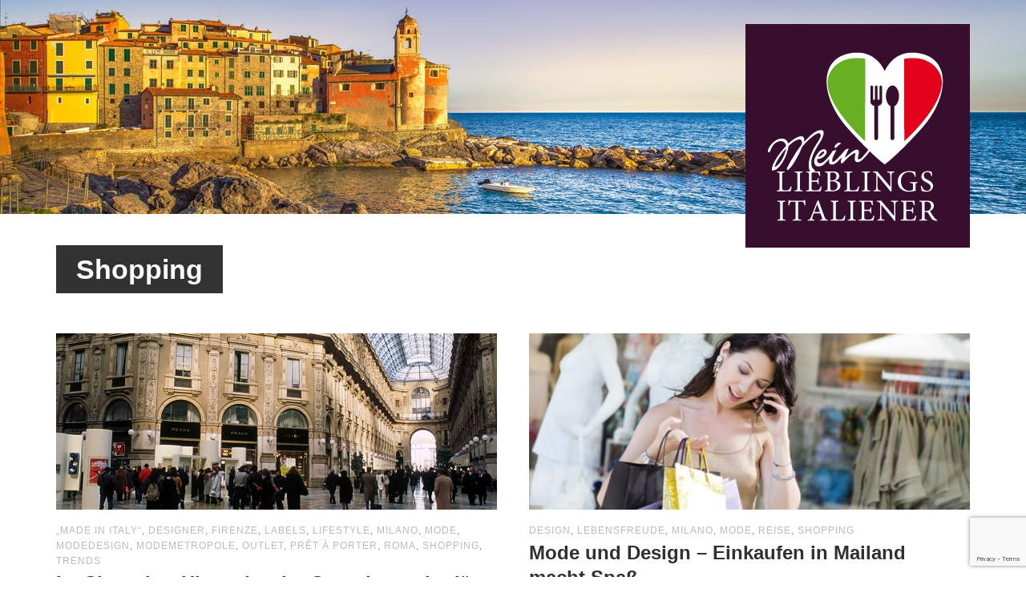

--- FILE ---
content_type: text/html; charset=UTF-8
request_url: https://www.meinlieblingsitaliener.de/tag/shopping/
body_size: 10220
content:
<!DOCTYPE html>
<!--[if lt IE 7]><html class="no-js lt-ie9 lt-ie8 lt-ie7" lang="de"> <![endif]-->
<!--[if IE 7]><html class="no-js lt-ie9 lt-ie8" lang="de"> <![endif]-->
<!--[if IE 8]><html class="no-js lt-ie9" lang="de"> <![endif]-->
<!--[if gt IE 8]><!--> <html class="no-js" lang="de"> <!--<![endif]-->
<head>

	<!-- Basic Page Needs
  ================================================== -->
	<meta charset="UTF-8" />
	<meta name="google-site-verification" content="UGZlG17D0lXS0elLFKlFmWB95eOzRF5ewswOlt-UXmE" />
	<title>Mein Lieblingsitaliener   &raquo; Shopping</title>

	<!--[if lt IE 9]>
		<script src="http://html5shiv.googlecode.com/svn/trunk/html5.js"></script>
	<![endif]-->

	<!-- CSS
  ================================================== -->
	<link rel="stylesheet" href="https://www.meinlieblingsitaliener.de/wp-content/themes/architecture-v1-04/style.css" type="text/css" />
	
				<meta name="viewport" content="width=device-width, user-scalable=no">
		<link rel="stylesheet" href="https://www.meinlieblingsitaliener.de/wp-content/themes/architecture-v1-04/stylesheet/foundation-responsive.css">
		
	<!--[if IE 7]>
		<link rel="stylesheet" href="https://www.meinlieblingsitaliener.de/wp-content/themes/architecture-v1-04/stylesheet/ie7-style.css" /> 
	<![endif]-->	
	
	<link rel="shortcut icon" href="https://www.meinlieblingsitaliener.de/wp-content/uploads/2015/05/favicon.png" type="image/x-icon" /><link rel="image_src" href="https://www.meinlieblingsitaliener.de/wp-content/uploads/2017/03/Einkaufen-150x150.jpg" /><meta name='robots' content='max-image-preview:large' />
	<style>img:is([sizes="auto" i], [sizes^="auto," i]) { contain-intrinsic-size: 3000px 1500px }</style>
	<link rel='dns-prefetch' href='//fonts.googleapis.com' />
<script type="text/javascript">
/* <![CDATA[ */
window._wpemojiSettings = {"baseUrl":"https:\/\/s.w.org\/images\/core\/emoji\/16.0.1\/72x72\/","ext":".png","svgUrl":"https:\/\/s.w.org\/images\/core\/emoji\/16.0.1\/svg\/","svgExt":".svg","source":{"concatemoji":"https:\/\/www.meinlieblingsitaliener.de\/wp-includes\/js\/wp-emoji-release.min.js?ver=aa5e608e7e7869b493b516e3a7cdaddc"}};
/*! This file is auto-generated */
!function(s,n){var o,i,e;function c(e){try{var t={supportTests:e,timestamp:(new Date).valueOf()};sessionStorage.setItem(o,JSON.stringify(t))}catch(e){}}function p(e,t,n){e.clearRect(0,0,e.canvas.width,e.canvas.height),e.fillText(t,0,0);var t=new Uint32Array(e.getImageData(0,0,e.canvas.width,e.canvas.height).data),a=(e.clearRect(0,0,e.canvas.width,e.canvas.height),e.fillText(n,0,0),new Uint32Array(e.getImageData(0,0,e.canvas.width,e.canvas.height).data));return t.every(function(e,t){return e===a[t]})}function u(e,t){e.clearRect(0,0,e.canvas.width,e.canvas.height),e.fillText(t,0,0);for(var n=e.getImageData(16,16,1,1),a=0;a<n.data.length;a++)if(0!==n.data[a])return!1;return!0}function f(e,t,n,a){switch(t){case"flag":return n(e,"\ud83c\udff3\ufe0f\u200d\u26a7\ufe0f","\ud83c\udff3\ufe0f\u200b\u26a7\ufe0f")?!1:!n(e,"\ud83c\udde8\ud83c\uddf6","\ud83c\udde8\u200b\ud83c\uddf6")&&!n(e,"\ud83c\udff4\udb40\udc67\udb40\udc62\udb40\udc65\udb40\udc6e\udb40\udc67\udb40\udc7f","\ud83c\udff4\u200b\udb40\udc67\u200b\udb40\udc62\u200b\udb40\udc65\u200b\udb40\udc6e\u200b\udb40\udc67\u200b\udb40\udc7f");case"emoji":return!a(e,"\ud83e\udedf")}return!1}function g(e,t,n,a){var r="undefined"!=typeof WorkerGlobalScope&&self instanceof WorkerGlobalScope?new OffscreenCanvas(300,150):s.createElement("canvas"),o=r.getContext("2d",{willReadFrequently:!0}),i=(o.textBaseline="top",o.font="600 32px Arial",{});return e.forEach(function(e){i[e]=t(o,e,n,a)}),i}function t(e){var t=s.createElement("script");t.src=e,t.defer=!0,s.head.appendChild(t)}"undefined"!=typeof Promise&&(o="wpEmojiSettingsSupports",i=["flag","emoji"],n.supports={everything:!0,everythingExceptFlag:!0},e=new Promise(function(e){s.addEventListener("DOMContentLoaded",e,{once:!0})}),new Promise(function(t){var n=function(){try{var e=JSON.parse(sessionStorage.getItem(o));if("object"==typeof e&&"number"==typeof e.timestamp&&(new Date).valueOf()<e.timestamp+604800&&"object"==typeof e.supportTests)return e.supportTests}catch(e){}return null}();if(!n){if("undefined"!=typeof Worker&&"undefined"!=typeof OffscreenCanvas&&"undefined"!=typeof URL&&URL.createObjectURL&&"undefined"!=typeof Blob)try{var e="postMessage("+g.toString()+"("+[JSON.stringify(i),f.toString(),p.toString(),u.toString()].join(",")+"));",a=new Blob([e],{type:"text/javascript"}),r=new Worker(URL.createObjectURL(a),{name:"wpTestEmojiSupports"});return void(r.onmessage=function(e){c(n=e.data),r.terminate(),t(n)})}catch(e){}c(n=g(i,f,p,u))}t(n)}).then(function(e){for(var t in e)n.supports[t]=e[t],n.supports.everything=n.supports.everything&&n.supports[t],"flag"!==t&&(n.supports.everythingExceptFlag=n.supports.everythingExceptFlag&&n.supports[t]);n.supports.everythingExceptFlag=n.supports.everythingExceptFlag&&!n.supports.flag,n.DOMReady=!1,n.readyCallback=function(){n.DOMReady=!0}}).then(function(){return e}).then(function(){var e;n.supports.everything||(n.readyCallback(),(e=n.source||{}).concatemoji?t(e.concatemoji):e.wpemoji&&e.twemoji&&(t(e.twemoji),t(e.wpemoji)))}))}((window,document),window._wpemojiSettings);
/* ]]> */
</script>
<link rel='stylesheet' id='style-custom-css' href='https://www.meinlieblingsitaliener.de/wp-content/themes/architecture-v1-04/style-custom.css?ver=aa5e608e7e7869b493b516e3a7cdaddc' type='text/css' media='all' />
<link rel='stylesheet' id='Google-Font-Droid+Serif-css' href='https://fonts.googleapis.com/css?family=Droid+Serif%3An%2Ci%2Cb%2Cbi&#038;subset=latin&#038;ver=aa5e608e7e7869b493b516e3a7cdaddc' type='text/css' media='all' />
<link rel='stylesheet' id='Google-Font-Open+Sans-css' href='https://fonts.googleapis.com/css?family=Open+Sans%3An%2Ci%2Cb%2Cbi&#038;subset=latin&#038;ver=aa5e608e7e7869b493b516e3a7cdaddc' type='text/css' media='all' />
<style id='wp-emoji-styles-inline-css' type='text/css'>

	img.wp-smiley, img.emoji {
		display: inline !important;
		border: none !important;
		box-shadow: none !important;
		height: 1em !important;
		width: 1em !important;
		margin: 0 0.07em !important;
		vertical-align: -0.1em !important;
		background: none !important;
		padding: 0 !important;
	}
</style>
<link rel='stylesheet' id='wp-block-library-css' href='https://www.meinlieblingsitaliener.de/wp-includes/css/dist/block-library/style.min.css?ver=aa5e608e7e7869b493b516e3a7cdaddc' type='text/css' media='all' />
<style id='classic-theme-styles-inline-css' type='text/css'>
/*! This file is auto-generated */
.wp-block-button__link{color:#fff;background-color:#32373c;border-radius:9999px;box-shadow:none;text-decoration:none;padding:calc(.667em + 2px) calc(1.333em + 2px);font-size:1.125em}.wp-block-file__button{background:#32373c;color:#fff;text-decoration:none}
</style>
<link rel='stylesheet' id='wp-components-css' href='https://www.meinlieblingsitaliener.de/wp-includes/css/dist/components/style.min.css?ver=aa5e608e7e7869b493b516e3a7cdaddc' type='text/css' media='all' />
<link rel='stylesheet' id='wp-preferences-css' href='https://www.meinlieblingsitaliener.de/wp-includes/css/dist/preferences/style.min.css?ver=aa5e608e7e7869b493b516e3a7cdaddc' type='text/css' media='all' />
<link rel='stylesheet' id='wp-block-editor-css' href='https://www.meinlieblingsitaliener.de/wp-includes/css/dist/block-editor/style.min.css?ver=aa5e608e7e7869b493b516e3a7cdaddc' type='text/css' media='all' />
<link rel='stylesheet' id='popup-maker-block-library-style-css' href='https://www.meinlieblingsitaliener.de/wp-content/plugins/popup-maker/dist/packages/block-library-style.css?ver=dbea705cfafe089d65f1' type='text/css' media='all' />
<link rel='stylesheet' id='awb-css' href='https://www.meinlieblingsitaliener.de/wp-content/plugins/advanced-backgrounds/assets/awb/awb.min.css?ver=1.12.8' type='text/css' media='all' />
<style id='global-styles-inline-css' type='text/css'>
:root{--wp--preset--aspect-ratio--square: 1;--wp--preset--aspect-ratio--4-3: 4/3;--wp--preset--aspect-ratio--3-4: 3/4;--wp--preset--aspect-ratio--3-2: 3/2;--wp--preset--aspect-ratio--2-3: 2/3;--wp--preset--aspect-ratio--16-9: 16/9;--wp--preset--aspect-ratio--9-16: 9/16;--wp--preset--color--black: #000000;--wp--preset--color--cyan-bluish-gray: #abb8c3;--wp--preset--color--white: #ffffff;--wp--preset--color--pale-pink: #f78da7;--wp--preset--color--vivid-red: #cf2e2e;--wp--preset--color--luminous-vivid-orange: #ff6900;--wp--preset--color--luminous-vivid-amber: #fcb900;--wp--preset--color--light-green-cyan: #7bdcb5;--wp--preset--color--vivid-green-cyan: #00d084;--wp--preset--color--pale-cyan-blue: #8ed1fc;--wp--preset--color--vivid-cyan-blue: #0693e3;--wp--preset--color--vivid-purple: #9b51e0;--wp--preset--gradient--vivid-cyan-blue-to-vivid-purple: linear-gradient(135deg,rgba(6,147,227,1) 0%,rgb(155,81,224) 100%);--wp--preset--gradient--light-green-cyan-to-vivid-green-cyan: linear-gradient(135deg,rgb(122,220,180) 0%,rgb(0,208,130) 100%);--wp--preset--gradient--luminous-vivid-amber-to-luminous-vivid-orange: linear-gradient(135deg,rgba(252,185,0,1) 0%,rgba(255,105,0,1) 100%);--wp--preset--gradient--luminous-vivid-orange-to-vivid-red: linear-gradient(135deg,rgba(255,105,0,1) 0%,rgb(207,46,46) 100%);--wp--preset--gradient--very-light-gray-to-cyan-bluish-gray: linear-gradient(135deg,rgb(238,238,238) 0%,rgb(169,184,195) 100%);--wp--preset--gradient--cool-to-warm-spectrum: linear-gradient(135deg,rgb(74,234,220) 0%,rgb(151,120,209) 20%,rgb(207,42,186) 40%,rgb(238,44,130) 60%,rgb(251,105,98) 80%,rgb(254,248,76) 100%);--wp--preset--gradient--blush-light-purple: linear-gradient(135deg,rgb(255,206,236) 0%,rgb(152,150,240) 100%);--wp--preset--gradient--blush-bordeaux: linear-gradient(135deg,rgb(254,205,165) 0%,rgb(254,45,45) 50%,rgb(107,0,62) 100%);--wp--preset--gradient--luminous-dusk: linear-gradient(135deg,rgb(255,203,112) 0%,rgb(199,81,192) 50%,rgb(65,88,208) 100%);--wp--preset--gradient--pale-ocean: linear-gradient(135deg,rgb(255,245,203) 0%,rgb(182,227,212) 50%,rgb(51,167,181) 100%);--wp--preset--gradient--electric-grass: linear-gradient(135deg,rgb(202,248,128) 0%,rgb(113,206,126) 100%);--wp--preset--gradient--midnight: linear-gradient(135deg,rgb(2,3,129) 0%,rgb(40,116,252) 100%);--wp--preset--font-size--small: 13px;--wp--preset--font-size--medium: 20px;--wp--preset--font-size--large: 36px;--wp--preset--font-size--x-large: 42px;--wp--preset--spacing--20: 0.44rem;--wp--preset--spacing--30: 0.67rem;--wp--preset--spacing--40: 1rem;--wp--preset--spacing--50: 1.5rem;--wp--preset--spacing--60: 2.25rem;--wp--preset--spacing--70: 3.38rem;--wp--preset--spacing--80: 5.06rem;--wp--preset--shadow--natural: 6px 6px 9px rgba(0, 0, 0, 0.2);--wp--preset--shadow--deep: 12px 12px 50px rgba(0, 0, 0, 0.4);--wp--preset--shadow--sharp: 6px 6px 0px rgba(0, 0, 0, 0.2);--wp--preset--shadow--outlined: 6px 6px 0px -3px rgba(255, 255, 255, 1), 6px 6px rgba(0, 0, 0, 1);--wp--preset--shadow--crisp: 6px 6px 0px rgba(0, 0, 0, 1);}:where(.is-layout-flex){gap: 0.5em;}:where(.is-layout-grid){gap: 0.5em;}body .is-layout-flex{display: flex;}.is-layout-flex{flex-wrap: wrap;align-items: center;}.is-layout-flex > :is(*, div){margin: 0;}body .is-layout-grid{display: grid;}.is-layout-grid > :is(*, div){margin: 0;}:where(.wp-block-columns.is-layout-flex){gap: 2em;}:where(.wp-block-columns.is-layout-grid){gap: 2em;}:where(.wp-block-post-template.is-layout-flex){gap: 1.25em;}:where(.wp-block-post-template.is-layout-grid){gap: 1.25em;}.has-black-color{color: var(--wp--preset--color--black) !important;}.has-cyan-bluish-gray-color{color: var(--wp--preset--color--cyan-bluish-gray) !important;}.has-white-color{color: var(--wp--preset--color--white) !important;}.has-pale-pink-color{color: var(--wp--preset--color--pale-pink) !important;}.has-vivid-red-color{color: var(--wp--preset--color--vivid-red) !important;}.has-luminous-vivid-orange-color{color: var(--wp--preset--color--luminous-vivid-orange) !important;}.has-luminous-vivid-amber-color{color: var(--wp--preset--color--luminous-vivid-amber) !important;}.has-light-green-cyan-color{color: var(--wp--preset--color--light-green-cyan) !important;}.has-vivid-green-cyan-color{color: var(--wp--preset--color--vivid-green-cyan) !important;}.has-pale-cyan-blue-color{color: var(--wp--preset--color--pale-cyan-blue) !important;}.has-vivid-cyan-blue-color{color: var(--wp--preset--color--vivid-cyan-blue) !important;}.has-vivid-purple-color{color: var(--wp--preset--color--vivid-purple) !important;}.has-black-background-color{background-color: var(--wp--preset--color--black) !important;}.has-cyan-bluish-gray-background-color{background-color: var(--wp--preset--color--cyan-bluish-gray) !important;}.has-white-background-color{background-color: var(--wp--preset--color--white) !important;}.has-pale-pink-background-color{background-color: var(--wp--preset--color--pale-pink) !important;}.has-vivid-red-background-color{background-color: var(--wp--preset--color--vivid-red) !important;}.has-luminous-vivid-orange-background-color{background-color: var(--wp--preset--color--luminous-vivid-orange) !important;}.has-luminous-vivid-amber-background-color{background-color: var(--wp--preset--color--luminous-vivid-amber) !important;}.has-light-green-cyan-background-color{background-color: var(--wp--preset--color--light-green-cyan) !important;}.has-vivid-green-cyan-background-color{background-color: var(--wp--preset--color--vivid-green-cyan) !important;}.has-pale-cyan-blue-background-color{background-color: var(--wp--preset--color--pale-cyan-blue) !important;}.has-vivid-cyan-blue-background-color{background-color: var(--wp--preset--color--vivid-cyan-blue) !important;}.has-vivid-purple-background-color{background-color: var(--wp--preset--color--vivid-purple) !important;}.has-black-border-color{border-color: var(--wp--preset--color--black) !important;}.has-cyan-bluish-gray-border-color{border-color: var(--wp--preset--color--cyan-bluish-gray) !important;}.has-white-border-color{border-color: var(--wp--preset--color--white) !important;}.has-pale-pink-border-color{border-color: var(--wp--preset--color--pale-pink) !important;}.has-vivid-red-border-color{border-color: var(--wp--preset--color--vivid-red) !important;}.has-luminous-vivid-orange-border-color{border-color: var(--wp--preset--color--luminous-vivid-orange) !important;}.has-luminous-vivid-amber-border-color{border-color: var(--wp--preset--color--luminous-vivid-amber) !important;}.has-light-green-cyan-border-color{border-color: var(--wp--preset--color--light-green-cyan) !important;}.has-vivid-green-cyan-border-color{border-color: var(--wp--preset--color--vivid-green-cyan) !important;}.has-pale-cyan-blue-border-color{border-color: var(--wp--preset--color--pale-cyan-blue) !important;}.has-vivid-cyan-blue-border-color{border-color: var(--wp--preset--color--vivid-cyan-blue) !important;}.has-vivid-purple-border-color{border-color: var(--wp--preset--color--vivid-purple) !important;}.has-vivid-cyan-blue-to-vivid-purple-gradient-background{background: var(--wp--preset--gradient--vivid-cyan-blue-to-vivid-purple) !important;}.has-light-green-cyan-to-vivid-green-cyan-gradient-background{background: var(--wp--preset--gradient--light-green-cyan-to-vivid-green-cyan) !important;}.has-luminous-vivid-amber-to-luminous-vivid-orange-gradient-background{background: var(--wp--preset--gradient--luminous-vivid-amber-to-luminous-vivid-orange) !important;}.has-luminous-vivid-orange-to-vivid-red-gradient-background{background: var(--wp--preset--gradient--luminous-vivid-orange-to-vivid-red) !important;}.has-very-light-gray-to-cyan-bluish-gray-gradient-background{background: var(--wp--preset--gradient--very-light-gray-to-cyan-bluish-gray) !important;}.has-cool-to-warm-spectrum-gradient-background{background: var(--wp--preset--gradient--cool-to-warm-spectrum) !important;}.has-blush-light-purple-gradient-background{background: var(--wp--preset--gradient--blush-light-purple) !important;}.has-blush-bordeaux-gradient-background{background: var(--wp--preset--gradient--blush-bordeaux) !important;}.has-luminous-dusk-gradient-background{background: var(--wp--preset--gradient--luminous-dusk) !important;}.has-pale-ocean-gradient-background{background: var(--wp--preset--gradient--pale-ocean) !important;}.has-electric-grass-gradient-background{background: var(--wp--preset--gradient--electric-grass) !important;}.has-midnight-gradient-background{background: var(--wp--preset--gradient--midnight) !important;}.has-small-font-size{font-size: var(--wp--preset--font-size--small) !important;}.has-medium-font-size{font-size: var(--wp--preset--font-size--medium) !important;}.has-large-font-size{font-size: var(--wp--preset--font-size--large) !important;}.has-x-large-font-size{font-size: var(--wp--preset--font-size--x-large) !important;}
:where(.wp-block-post-template.is-layout-flex){gap: 1.25em;}:where(.wp-block-post-template.is-layout-grid){gap: 1.25em;}
:where(.wp-block-columns.is-layout-flex){gap: 2em;}:where(.wp-block-columns.is-layout-grid){gap: 2em;}
:root :where(.wp-block-pullquote){font-size: 1.5em;line-height: 1.6;}
</style>
<link rel='stylesheet' id='contact-form-7-css' href='https://www.meinlieblingsitaliener.de/wp-content/plugins/contact-form-7/includes/css/styles.css?ver=6.1.4' type='text/css' media='all' />
<link rel='stylesheet' id='superfish-css' href='https://www.meinlieblingsitaliener.de/wp-content/themes/architecture-v1-04/stylesheet/superfish.css?ver=aa5e608e7e7869b493b516e3a7cdaddc' type='text/css' media='all' />
<link rel='stylesheet' id='fancybox-css' href='https://www.meinlieblingsitaliener.de/wp-content/themes/architecture-v1-04/stylesheet/fancybox.css?ver=aa5e608e7e7869b493b516e3a7cdaddc' type='text/css' media='all' />
<link rel='stylesheet' id='fancybox-thumbs-css' href='https://www.meinlieblingsitaliener.de/wp-content/themes/architecture-v1-04/stylesheet/jquery.fancybox-thumbs.css?ver=aa5e608e7e7869b493b516e3a7cdaddc' type='text/css' media='all' />
<link rel='stylesheet' id='flex-slider-css' href='https://www.meinlieblingsitaliener.de/wp-content/themes/architecture-v1-04/stylesheet/flexslider.css?ver=aa5e608e7e7869b493b516e3a7cdaddc' type='text/css' media='all' />
<script type="text/javascript" src="https://www.meinlieblingsitaliener.de/wp-includes/js/jquery/jquery.min.js?ver=3.7.1" id="jquery-core-js"></script>
<script type="text/javascript" src="https://www.meinlieblingsitaliener.de/wp-includes/js/jquery/jquery-migrate.min.js?ver=3.4.1" id="jquery-migrate-js"></script>
<script type="text/javascript" src="https://www.meinlieblingsitaliener.de/wp-content/themes/architecture-v1-04/javascript/jquery.fitvids.js?ver=1.0" id="fitvids-js"></script>
<script></script><link rel="https://api.w.org/" href="https://www.meinlieblingsitaliener.de/wp-json/" /><link rel="alternate" title="JSON" type="application/json" href="https://www.meinlieblingsitaliener.de/wp-json/wp/v2/tags/3" /><link rel="EditURI" type="application/rsd+xml" title="RSD" href="https://www.meinlieblingsitaliener.de/xmlrpc.php?rsd" />

	
<!--[if lt IE 9]>
<style type="text/css">
	div.shortcode-dropcap.circle,
	div.anythingSlider .anythingControls ul a, .flex-control-nav li a, 
	.nivo-controlNav a, ls-bottom-slidebuttons a{
		z-index: 1000;
		position: relative;
		behavior: url(https://www.meinlieblingsitaliener.de/wp-content/themes/architecture-v1-04/stylesheet/ie-fix/PIE.php);
	}
	div.top-search-wrapper .search-text{ width: 185px; }
	div.top-search-wrapper .search-text input{ float: right; }
</style>
<![endif]-->
<meta name="generator" content="Powered by WPBakery Page Builder - drag and drop page builder for WordPress."/>
		<style type="text/css" id="wp-custom-css">
			#fancybox-overlay {
    background: #000000e0;
	  /*z-index: 0; */
	
}
.fancybox-wrap.fancybox-desktop.fancybox-type-inline.fancybox-opened {
    z-index: 999999 !important;
    width: auto !important;
    margin-left: auto;
    margin-right: auto;
    transition: all 1s ease-in-out;
}
.fancybox-inner {
    width: auto !important;
}
.fancybox-title.fancybox-title-float-wrap {
    display: none;
}
.fancybox-skin {
    background: white;
}
select.menu.dropdown-menu {
    display: none;
}

/*-------Mobile-------*/
.fancybox-wrap.fancybox-mobile.fancybox-type-inline.fancybox-opened {
    z-index: 999999;
}

div#fancyboxID-1 div {
    padding: 0 !important;
}

@media only screen and (max-width: 767px) {
div.header-wrapper .logo-wrapper {
    float: none;
    padding: 5px 0px 5px; 
    margin: 0px 20px !important;
}
	}
/*-------End Mobile-------*/

.videoblog {
    position: relative;
    width: 100%;
    height: 0;
    padding-bottom: 56.25%;
}
.video {
    position: absolute;
    top: 0;
    left: 0;
    width: 100%;
    height: 100%;
}

div.row div.gdl-related-portfolio div.gdl-header-wrapper {
    margin-bottom: 35px;
    display: none;
}
/*-------Fer-ADVENT CALENDAR form-------*/

.advent-form .wpuf-label {
    display: none !important;
}
li.wpuf-el.advent-form.field-size-large {
    margin: 0;
}
.advent-form .wpuf-name-field-wrap.format-first-last {
    margin-bottom: 0px !important;
}
.advent-form input.textfield {
    margin-bottom: 0;
}

/*-------ADVENT CALENDAR SET UP-------*/


/*-------CSS Julian Formulare-------*/

.form_container {
	width:300px;
	border:2px solid #000;
	
}
span.cherry-search__item-title {
    font-size: 25px;
}
span.screen-reader-text {
    display: none;
}
input.search-field.cherry-search__field.search-form__field {
    font-size: 18px;
    font-family: inherit;
	    font-weight: 300;
}
body * {
    border-style: solid;
}
input.search-field.cherry-search__field.search-form__field {
    padding: 12px !important;
}
@media (min-width: 768px) {

p.lieferservicemobile{display:none}
	}

.silvester2024 .wp-block-column{
	margin: 37px 0;
}		</style>
		<noscript><style> .wpb_animate_when_almost_visible { opacity: 1; }</style></noscript>	
</head>
<body class="archive tag tag-shopping tag-3 wp-theme-architecture-v1-04 wpb-js-composer js-comp-ver-8.7 vc_responsive">
<div class="navigation-wrapper"><div class="navigation-container container"><div class="menu-wrapper" id="main-superfish-wrapper"><ul class="sf-menu"></ul></div><div class="clear"></div></div></div><div class="body-outer-wrapper">
	<div class="body-wrapper">
		<div class="header-wrapper">
			<div class="header-outer-container" >
				<div class="header-container container main">
					
					<div class="header-navigation-wrapper ">
					<div class="clear"></div>					</div>
					
					<div id="gdl-social-icon" class="social-wrapper"><div class="social-icon-wrapper"></div></div>			
					
					<!-- Get Logo -->
					<div class="logo-wrapper">
						<a href="https://www.meinlieblingsitaliener.de"><img src="https://www.meinlieblingsitaliener.de/wp-content/uploads/2015/04/MLI_logo.png" alt=""/></a>					</div>
					<div class="clear"></div>
					<div class="responsive-menu-wrapper"><select class="menu dropdown-menu"></select></div>				</div> <!-- header container -->
			</div> <!-- header outer container -->
			
			<div class="page-header-wrapper"><div class="page-header-inner-container container"><div class="page-header-inner-wrapper row"><h1 class="page-header-title">Shopping</h1></div></div></div>		</div> <!-- header wrapper -->
		
		<div class="content-wrapper container main ">		<div class="page-wrapper archive-page ">
		<div class="row gdl-page-row-wrapper"><div class="gdl-page-left mb0 twelve columns"><div class="row"><div class="gdl-page-item mb0 pb20 twelve columns"><div id="blog-item-holder" class="blog-item-holder"><div class="row"><div class="six columns gdl-blog-widget"><div class="blog-content-wrapper"><div class="blog-media-wrapper gdl-image"><a href="https://www.meinlieblingsitaliener.de/im-shopping-himmel-lo-scoprioccasioni/"><img src="https://www.meinlieblingsitaliener.de/wp-content/uploads/2017/03/Einkaufen-550x220.jpg" alt=""/></a></div><div class="blog-tag"><a href="https://www.meinlieblingsitaliener.de/tag/made-in-italy/" rel="tag">„Made in Italy“</a>, <a href="https://www.meinlieblingsitaliener.de/tag/designer/" rel="tag">Designer</a>, <a href="https://www.meinlieblingsitaliener.de/tag/firenze/" rel="tag">Firenze</a>, <a href="https://www.meinlieblingsitaliener.de/tag/labels/" rel="tag">Labels</a>, <a href="https://www.meinlieblingsitaliener.de/tag/lifestyle/" rel="tag">Lifestyle</a>, <a href="https://www.meinlieblingsitaliener.de/tag/milano/" rel="tag">Milano</a>, <a href="https://www.meinlieblingsitaliener.de/tag/mode/" rel="tag">Mode</a>, <a href="https://www.meinlieblingsitaliener.de/tag/modedesign/" rel="tag">Modedesign</a>, <a href="https://www.meinlieblingsitaliener.de/tag/modemetropole/" rel="tag">Modemetropole</a>, <a href="https://www.meinlieblingsitaliener.de/tag/outlet/" rel="tag">Outlet</a>, <a href="https://www.meinlieblingsitaliener.de/tag/pret-a-porter/" rel="tag">Prêt à porter</a>, <a href="https://www.meinlieblingsitaliener.de/tag/roma/" rel="tag">Roma</a>, <a href="https://www.meinlieblingsitaliener.de/tag/shopping/" rel="tag">Shopping</a>, <a href="https://www.meinlieblingsitaliener.de/tag/trends/" rel="tag">Trends</a></div><h2 class="blog-title"><a href="https://www.meinlieblingsitaliener.de/im-shopping-himmel-lo-scoprioccasioni/">Im Shopping-Himmel &#8211; „Lo Scoprioccasioni“</a></h2><div class="blog-content">www.outlet-village.it Modefirmen wie Armani, Dolce &#038; Gabbana, Prada, Versace, Max Mara, dann die weltberühmten legeren Marken wie Benetton, Stefanel und Diesel. Im Urlaub einen ausführlichen Schaufensterbummel machen gehört dazu. Hier entdeckt man ganz nebenbei lokale... </div></div><div class="blog-info-wrapper"><div class="blog-date"><a href="https://www.meinlieblingsitaliener.de/2017/03/27/" >27. März 2017</a></div><div class="blog-author"><span class="blog-info-head">By : </span><a href="https://www.meinlieblingsitaliener.de/author/hans/" title="Beiträge von Johann Daferner" rel="author">Johann Daferner</a></div><div class="blog-comment"><span class="blog-info-head">Comments : </span><span>Off</span></div><div class="clear"></div></div></div><div class="six columns gdl-blog-widget"><div class="blog-content-wrapper"><div class="blog-media-wrapper gdl-image"><a href="https://www.meinlieblingsitaliener.de/mode-und-design-einkaufen-in-mailand-macht-spass/"><img src="https://www.meinlieblingsitaliener.de/wp-content/uploads/2016/05/3365958_m-550x220.jpg" alt=""/></a></div><div class="blog-tag"><a href="https://www.meinlieblingsitaliener.de/tag/design/" rel="tag">Design</a>, <a href="https://www.meinlieblingsitaliener.de/tag/lebensfreude/" rel="tag">Lebensfreude</a>, <a href="https://www.meinlieblingsitaliener.de/tag/milano/" rel="tag">Milano</a>, <a href="https://www.meinlieblingsitaliener.de/tag/mode/" rel="tag">Mode</a>, <a href="https://www.meinlieblingsitaliener.de/tag/reise/" rel="tag">Reise</a>, <a href="https://www.meinlieblingsitaliener.de/tag/shopping/" rel="tag">Shopping</a></div><h2 class="blog-title"><a href="https://www.meinlieblingsitaliener.de/mode-und-design-einkaufen-in-mailand-macht-spass/">Mode und Design – Einkaufen in Mailand macht Spaß</a></h2><div class="blog-content">In Mailand der Metropole der Mode und des Designs ist das Einkaufen und das Schaufensterbummeln, ein großes Vergnügen. Im „Viertel der Mode“, dem Quadrilatero della Moda, ist die Vielfalt unglaublich. Ein Eldorado an Boutiquen, in denen die besten Modeschöpfer der Welt ihre... </div></div><div class="blog-info-wrapper"><div class="blog-date"><a href="https://www.meinlieblingsitaliener.de/2016/05/25/" >25. Mai 2016</a></div><div class="blog-author"><span class="blog-info-head">By : </span><a href="https://www.meinlieblingsitaliener.de/author/hans/" title="Beiträge von Johann Daferner" rel="author">Johann Daferner</a></div><div class="blog-comment"><span class="blog-info-head">Comments : </span><span>Off</span></div><div class="clear"></div></div></div><div class="clear"></div></div><div class="row"><div class="six columns gdl-blog-widget"><div class="blog-content-wrapper"><div class="blog-media-wrapper gdl-image"><a href="https://www.meinlieblingsitaliener.de/unendliche-sonnentage-suedtirol-fuers-ganze-jahr/"><img src="https://www.meinlieblingsitaliener.de/wp-content/uploads/2016/01/schild-naturns-meraner-land_2-550x220.jpg" alt=""/></a></div><div class="blog-tag"><a href="https://www.meinlieblingsitaliener.de/tag/bergwelt/" rel="tag">Bergwelt</a>, <a href="https://www.meinlieblingsitaliener.de/tag/cafe/" rel="tag">Café</a>, <a href="https://www.meinlieblingsitaliener.de/tag/kultur/" rel="tag">Kultur</a>, <a href="https://www.meinlieblingsitaliener.de/tag/lebensfreude/" rel="tag">Lebensfreude</a>, <a href="https://www.meinlieblingsitaliener.de/tag/reise/" rel="tag">Reise</a>, <a href="https://www.meinlieblingsitaliener.de/tag/shopping/" rel="tag">Shopping</a>, <a href="https://www.meinlieblingsitaliener.de/tag/sudtirol/" rel="tag">Südtirol</a></div><h2 class="blog-title"><a href="https://www.meinlieblingsitaliener.de/unendliche-sonnentage-suedtirol-fuers-ganze-jahr/">Unendliche Sonnentage, Südtirol fürs ganze Jahr!</a></h2><div class="blog-content">Wenn in der Südtiroler Gemeinde mit den meisten Sonnentagen im Jahr wieder ein neuer, strahlender Tag anbricht, wenn man morgens den Cappuccino und das geschäftigte Treiben im Dorfcafé genießt und mittags das beruhigende Bimmeln der Kuhglocken die Brettljause noch besser... </div></div><div class="blog-info-wrapper"><div class="blog-date"><a href="https://www.meinlieblingsitaliener.de/2016/01/11/" >11. Januar 2016</a></div><div class="blog-author"><span class="blog-info-head">By : </span><a href="https://www.meinlieblingsitaliener.de/author/hans/" title="Beiträge von Johann Daferner" rel="author">Johann Daferner</a></div><div class="blog-comment"><span class="blog-info-head">Comments : </span><span>Off</span></div><div class="clear"></div></div></div><div class="six columns gdl-blog-widget"><div class="blog-content-wrapper"><div class="blog-media-wrapper gdl-image"><a href="https://www.meinlieblingsitaliener.de/menzingers-wie-im-land-der-feste-der-grossen-festtafeln-des-lauten-und-ausgelassenen-feierns/"><img src="https://www.meinlieblingsitaliener.de/wp-content/uploads/2015/09/vespa2-550x220.jpg" alt=""/></a></div><div class="blog-tag"><a href="https://www.meinlieblingsitaliener.de/tag/geschichte/" rel="tag">Geschichte</a>, <a href="https://www.meinlieblingsitaliener.de/tag/kultur/" rel="tag">Kultur</a>, <a href="https://www.meinlieblingsitaliener.de/tag/lifestyle/" rel="tag">Lifestyle</a>, <a href="https://www.meinlieblingsitaliener.de/tag/shopping/" rel="tag">Shopping</a>, <a href="https://www.meinlieblingsitaliener.de/tag/sonstiges/" rel="tag">Sonstiges</a></div><h2 class="blog-title"><a href="https://www.meinlieblingsitaliener.de/menzingers-wie-im-land-der-feste-der-grossen-festtafeln-des-lauten-und-ausgelassenen-feierns/">Stil und  Kult pur. Die neue Vespa 946 Emporio Armani</a></h2><div class="blog-content">2015 ist ein Jubiläumsjahr zweier großer italienischer Unternehmen, die für Stil und Kreativität stehen: 40 Jahre Foundation Giorgio Armani und 130 Jahre Piaggio Gruppe. Die Vespa, der legendäre Motorroller aus Italien, wird seit 1884 von der Piaggio &#038; C. S.p.a. hergestellt.... </div></div><div class="blog-info-wrapper"><div class="blog-date"><a href="https://www.meinlieblingsitaliener.de/2015/09/03/" >3. September 2015</a></div><div class="blog-author"><span class="blog-info-head">By : </span><a href="https://www.meinlieblingsitaliener.de/author/hans/" title="Beiträge von Johann Daferner" rel="author">Johann Daferner</a></div><div class="blog-comment"><span class="blog-info-head">Comments : </span><span>Off</span></div><div class="clear"></div></div></div><div class="clear"></div></div><div class="row"><div class="six columns gdl-blog-widget"><div class="blog-content-wrapper"><div class="blog-media-wrapper gdl-image"><a href="https://www.meinlieblingsitaliener.de/was-ware-ein-italiener-ohne-sonnenbrille/"><img src="https://www.meinlieblingsitaliener.de/wp-content/uploads/2015/07/brille1-550x220.jpg" alt=""/></a></div><div class="blog-tag"><a href="https://www.meinlieblingsitaliener.de/tag/kultur/" rel="tag">Kultur</a>, <a href="https://www.meinlieblingsitaliener.de/tag/lebensfreude/" rel="tag">Lebensfreude</a>, <a href="https://www.meinlieblingsitaliener.de/tag/lifestyle/" rel="tag">Lifestyle</a>, <a href="https://www.meinlieblingsitaliener.de/tag/mode/" rel="tag">Mode</a>, <a href="https://www.meinlieblingsitaliener.de/tag/shopping/" rel="tag">Shopping</a></div><h2 class="blog-title"><a href="https://www.meinlieblingsitaliener.de/was-ware-ein-italiener-ohne-sonnenbrille/">Was wäre ein Italiener ohne Sonnenbrille?</a></h2><div class="blog-content">Ob im tiefsten Schnee oder aber im halbdunklen Diskolicht – die Sonnenbrille ist nicht nur ein Accessoire für den Sommer, sondern ein Muss für viele Italiener und eines der wichtigsten Modeaccessoires. Armani, Gucci, Dolce &#038; Gabbana – Namen, die Sonnenbrillenträger... </div></div><div class="blog-info-wrapper"><div class="blog-date"><a href="https://www.meinlieblingsitaliener.de/2015/07/17/" >17. Juli 2015</a></div><div class="blog-author"><span class="blog-info-head">By : </span><a href="https://www.meinlieblingsitaliener.de/author/hans/" title="Beiträge von Johann Daferner" rel="author">Johann Daferner</a></div><div class="blog-comment"><span class="blog-info-head">Comments : </span><span>Off</span></div><div class="clear"></div></div></div><div class="six columns gdl-blog-widget"><div class="blog-content-wrapper"><div class="blog-media-wrapper gdl-image"><a href="https://www.meinlieblingsitaliener.de/auf-shoppingkurs/"><img src="https://www.meinlieblingsitaliener.de/wp-content/uploads/2015/04/4shoping-550x220.jpg" alt=""/></a></div><div class="blog-tag"><a href="https://www.meinlieblingsitaliener.de/tag/bozen/" rel="tag">Bozen</a>, <a href="https://www.meinlieblingsitaliener.de/tag/kultur/" rel="tag">Kultur</a>, <a href="https://www.meinlieblingsitaliener.de/tag/lifestyle/" rel="tag">Lifestyle</a>, <a href="https://www.meinlieblingsitaliener.de/tag/mode/" rel="tag">Mode</a>, <a href="https://www.meinlieblingsitaliener.de/tag/reise/" rel="tag">Reise</a>, <a href="https://www.meinlieblingsitaliener.de/tag/shopping/" rel="tag">Shopping</a></div><h2 class="blog-title"><a href="https://www.meinlieblingsitaliener.de/auf-shoppingkurs/">Auf Shoppingkurs</a></h2><div class="blog-content">Bozen eignet sich bestens, um ausgiebig Shoppen zu gehen. In der Stadt finden Sie die exklusivste Haute Couture genauso wie traditionelle Südtiroler Bekleidung, originales Kunsthandwerk und italienische Feinkost in all ihren Spielarten – auf jahrhundertealten Märkten, in urigen... </div></div><div class="blog-info-wrapper"><div class="blog-date"><a href="https://www.meinlieblingsitaliener.de/2015/04/08/" >8. April 2015</a></div><div class="blog-author"><span class="blog-info-head">By : </span><a href="https://www.meinlieblingsitaliener.de/author/hans/" title="Beiträge von Johann Daferner" rel="author">Johann Daferner</a></div><div class="blog-comment"><span class="blog-info-head">Comments : </span><span>Off</span></div><div class="clear"></div></div></div><div class="clear"></div></div></div><div class="clear"></div></div><div class="clear"></div></div></div><div class="clear"></div></div>		<div class="clear"></div>
	</div> <!-- page wrapper -->
		</div> <!-- content wrapper -->
		
		<div class="footer-wrapper boxed-style">

		<!-- Get Footer Widget -->
							<div class="container footer-container">
				<div class="footer-widget-wrapper">
					<div class="row">
						<div class="three columns gdl-footer-1 mb0"><div class="custom-sidebar">
<p><strong>Inhaber:</strong><br>Karl Rieder<br><strong>Straße:</strong><br>Menzingerstr. 123<br><strong>Plz/Ort:</strong><br>80997 München<br><strong>Email:</strong><br>info@meinlieblingsitaliener.de<br><strong>Internet:</strong><br>www.meinlieblingsitaliener.de<br><strong>Ust.-Id.-Nr.:</strong><br>DE 130 119 834</p>
</div></div><div class="three columns gdl-footer-2 mb0"><div class="custom-sidebar">
<figure class="wp-block-image size-full is-resized"><a href="https://www.meinlieblingsitaliener.de"><img loading="lazy" decoding="async" src="https://www.meinlieblingsitaliener.de/wp-content/uploads/2015/04/MLI_logo.png" alt="" class="wp-image-6" width="210" height="209" srcset="https://www.meinlieblingsitaliener.de/wp-content/uploads/2015/04/MLI_logo.png 280w, https://www.meinlieblingsitaliener.de/wp-content/uploads/2015/04/MLI_logo-100x100.png 100w, https://www.meinlieblingsitaliener.de/wp-content/uploads/2015/04/MLI_logo-150x150.png 150w" sizes="auto, (max-width: 210px) 100vw, 210px" /></a></figure>
</div></div><div class="three columns gdl-footer-3 mb0"><div class="custom-sidebar"><ul class="wp-block-latest-posts__list wp-block-latest-posts"><li><a class="wp-block-latest-posts__post-title" href="https://www.meinlieblingsitaliener.de/silvester2025/">Genussvoll ins neue Jahr – Silvester bei Mein Lieblingsitaliener</a></li>
<li><a class="wp-block-latest-posts__post-title" href="https://www.meinlieblingsitaliener.de/italien-geniessen-direkt-vor-der-haustuer/">Italien genießen &#8211; direkt vor der Haustür</a></li>
<li><a class="wp-block-latest-posts__post-title" href="https://www.meinlieblingsitaliener.de/besondere-verwohnmomente-an-muttertag-vatertag/">Besondere Verwöhnmomente an Muttertag &amp; Vatertag</a></li>
<li><a class="wp-block-latest-posts__post-title" href="https://www.meinlieblingsitaliener.de/fruehling-auf-dem-teller/">Frühling auf dem Teller</a></li>
<li><a class="wp-block-latest-posts__post-title" href="https://www.meinlieblingsitaliener.de/valentinstag2025/">Valentinstag bei deinem Lieblingsitaliener – Liebe geht durch den Magen! </a></li>
</ul></div></div><div class="three columns gdl-footer-4 mb0"><div class="custom-sidebar"><div class="menu-home-container"><ul id="menu-home" class="menu"><li id="menu-item-19866" class="menu-item menu-item-type-post_type menu-item-object-page menu-item-home menu-item-19866"><a href="https://www.meinlieblingsitaliener.de/">Home</a></li>
<li id="menu-item-19877" class="menu-item menu-item-type-post_type menu-item-object-page menu-item-19877"><a href="https://www.meinlieblingsitaliener.de/lieferservice/">Lieferservice</a></li>
<li id="menu-item-19868" class="menu-item menu-item-type-post_type menu-item-object-page menu-item-19868"><a href="https://www.meinlieblingsitaliener.de/subscribe-to-our-newsletter/">Newsletter</a></li>
<li id="menu-item-19872" class="menu-item menu-item-type-post_type menu-item-object-page menu-item-19872"><a href="https://www.meinlieblingsitaliener.de/geburtstag/">Geburtstag mit “Mein Lieblingsitaliener”</a></li>
<li id="menu-item-19875" class="menu-item menu-item-type-post_type menu-item-object-page menu-item-19875"><a href="https://www.meinlieblingsitaliener.de/jobboerse/">Jobbörse</a></li>
<li id="menu-item-19876" class="menu-item menu-item-type-post_type menu-item-object-page menu-item-19876"><a href="https://www.meinlieblingsitaliener.de/kontakt/">Kontakt</a></li>
<li id="menu-item-19874" class="menu-item menu-item-type-post_type menu-item-object-page menu-item-19874"><a href="https://www.meinlieblingsitaliener.de/impressum/">Impressum</a></li>
<li id="menu-item-19867" class="menu-item menu-item-type-post_type menu-item-object-page menu-item-privacy-policy menu-item-19867"><a rel="privacy-policy" href="https://www.meinlieblingsitaliener.de/datenschutzerklaerung/">Datenschutzerklärung</a></li>
</ul></div></div></div>						<div class="clear"></div>
					</div> <!-- close row -->
				</div>
			</div> 
		
		<!-- Get Copyright Text -->
							<div class="copyright-outer-wrapper boxed-style">
				<div class="container copyright-container">
					<div class="copyright-wrapper">
						<div class="copyright-left">
													</div> 
						<div class="copyright-right">
													</div> 
						<div class="clear"></div>
					</div>
				</div>
			</div>
				</div><!-- footer wrapper -->
	</div> <!-- body wrapper -->
</div> <!-- body outer wrapper -->
	
<script type="speculationrules">
{"prefetch":[{"source":"document","where":{"and":[{"href_matches":"\/*"},{"not":{"href_matches":["\/wp-*.php","\/wp-admin\/*","\/wp-content\/uploads\/*","\/wp-content\/*","\/wp-content\/plugins\/*","\/wp-content\/themes\/architecture-v1-04\/*","\/*\\?(.+)"]}},{"not":{"selector_matches":"a[rel~=\"nofollow\"]"}},{"not":{"selector_matches":".no-prefetch, .no-prefetch a"}}]},"eagerness":"conservative"}]}
</script>
<script type="text/javascript">jQuery(document).ready(function(){});</script>	<script>
		var getElementsByClassName=function(a,b,c){if(document.getElementsByClassName){getElementsByClassName=function(a,b,c){c=c||document;var d=c.getElementsByClassName(a),e=b?new RegExp("\\b"+b+"\\b","i"):null,f=[],g;for(var h=0,i=d.length;h<i;h+=1){g=d[h];if(!e||e.test(g.nodeName)){f.push(g)}}return f}}else if(document.evaluate){getElementsByClassName=function(a,b,c){b=b||"*";c=c||document;var d=a.split(" "),e="",f="http://www.w3.org/1999/xhtml",g=document.documentElement.namespaceURI===f?f:null,h=[],i,j;for(var k=0,l=d.length;k<l;k+=1){e+="[contains(concat(' ', @class, ' '), ' "+d[k]+" ')]"}try{i=document.evaluate(".//"+b+e,c,g,0,null)}catch(m){i=document.evaluate(".//"+b+e,c,null,0,null)}while(j=i.iterateNext()){h.push(j)}return h}}else{getElementsByClassName=function(a,b,c){b=b||"*";c=c||document;var d=a.split(" "),e=[],f=b==="*"&&c.all?c.all:c.getElementsByTagName(b),g,h=[],i;for(var j=0,k=d.length;j<k;j+=1){e.push(new RegExp("(^|\\s)"+d[j]+"(\\s|$)"))}for(var l=0,m=f.length;l<m;l+=1){g=f[l];i=false;for(var n=0,o=e.length;n<o;n+=1){i=e[n].test(g.className);if(!i){break}}if(i){h.push(g)}}return h}}return getElementsByClassName(a,b,c)},
			dropdowns = getElementsByClassName( 'dropdown-menu' );
		for ( i=0; i<dropdowns.length; i++ )
			dropdowns[i].onchange = function(){ if ( this.value != '' ) window.location.href = this.value; }
	</script>
	<script type="text/javascript" src="https://www.meinlieblingsitaliener.de/wp-content/plugins/advanced-backgrounds/assets/vendor/jarallax/dist/jarallax.min.js?ver=2.2.1" id="jarallax-js"></script>
<script type="text/javascript" src="https://www.meinlieblingsitaliener.de/wp-content/plugins/advanced-backgrounds/assets/vendor/jarallax/dist/jarallax-video.min.js?ver=2.2.1" id="jarallax-video-js"></script>
<script type="text/javascript" id="awb-js-extra">
/* <![CDATA[ */
var AWB = {"version":"1.12.8","settings":{"disable_parallax":[],"disable_video":[],"full_width_fallback":true}};
/* ]]> */
</script>
<script type="text/javascript" src="https://www.meinlieblingsitaliener.de/wp-content/plugins/advanced-backgrounds/assets/awb/awb.min.js?ver=1.12.8" id="awb-js"></script>
<script type="text/javascript" src="https://www.meinlieblingsitaliener.de/wp-includes/js/dist/hooks.min.js?ver=4d63a3d491d11ffd8ac6" id="wp-hooks-js"></script>
<script type="text/javascript" src="https://www.meinlieblingsitaliener.de/wp-includes/js/dist/i18n.min.js?ver=5e580eb46a90c2b997e6" id="wp-i18n-js"></script>
<script type="text/javascript" id="wp-i18n-js-after">
/* <![CDATA[ */
wp.i18n.setLocaleData( { 'text direction\u0004ltr': [ 'ltr' ] } );
/* ]]> */
</script>
<script type="text/javascript" src="https://www.meinlieblingsitaliener.de/wp-content/plugins/contact-form-7/includes/swv/js/index.js?ver=6.1.4" id="swv-js"></script>
<script type="text/javascript" id="contact-form-7-js-translations">
/* <![CDATA[ */
( function( domain, translations ) {
	var localeData = translations.locale_data[ domain ] || translations.locale_data.messages;
	localeData[""].domain = domain;
	wp.i18n.setLocaleData( localeData, domain );
} )( "contact-form-7", {"translation-revision-date":"2025-10-26 03:28:49+0000","generator":"GlotPress\/4.0.3","domain":"messages","locale_data":{"messages":{"":{"domain":"messages","plural-forms":"nplurals=2; plural=n != 1;","lang":"de"},"This contact form is placed in the wrong place.":["Dieses Kontaktformular wurde an der falschen Stelle platziert."],"Error:":["Fehler:"]}},"comment":{"reference":"includes\/js\/index.js"}} );
/* ]]> */
</script>
<script type="text/javascript" id="contact-form-7-js-before">
/* <![CDATA[ */
var wpcf7 = {
    "api": {
        "root": "https:\/\/www.meinlieblingsitaliener.de\/wp-json\/",
        "namespace": "contact-form-7\/v1"
    }
};
/* ]]> */
</script>
<script type="text/javascript" src="https://www.meinlieblingsitaliener.de/wp-content/plugins/contact-form-7/includes/js/index.js?ver=6.1.4" id="contact-form-7-js"></script>
<script type="text/javascript" src="https://www.google.com/recaptcha/api.js?render=6LcMqYogAAAAAJzCYo0mHhr6INNqCT1ST77jRd4d&amp;ver=3.0" id="google-recaptcha-js"></script>
<script type="text/javascript" src="https://www.meinlieblingsitaliener.de/wp-includes/js/dist/vendor/wp-polyfill.min.js?ver=3.15.0" id="wp-polyfill-js"></script>
<script type="text/javascript" id="wpcf7-recaptcha-js-before">
/* <![CDATA[ */
var wpcf7_recaptcha = {
    "sitekey": "6LcMqYogAAAAAJzCYo0mHhr6INNqCT1ST77jRd4d",
    "actions": {
        "homepage": "homepage",
        "contactform": "contactform"
    }
};
/* ]]> */
</script>
<script type="text/javascript" src="https://www.meinlieblingsitaliener.de/wp-content/plugins/contact-form-7/modules/recaptcha/index.js?ver=6.1.4" id="wpcf7-recaptcha-js"></script>
<script type="text/javascript" src="https://www.meinlieblingsitaliener.de/wp-content/themes/architecture-v1-04/javascript/superfish.js?ver=1.0" id="superfish-js"></script>
<script type="text/javascript" src="https://www.meinlieblingsitaliener.de/wp-content/themes/architecture-v1-04/javascript/supersub.js?ver=1.0" id="supersub-js"></script>
<script type="text/javascript" src="https://www.meinlieblingsitaliener.de/wp-content/themes/architecture-v1-04/javascript/hoverIntent.js?ver=1.0" id="hover-intent-js"></script>
<script type="text/javascript" src="https://www.meinlieblingsitaliener.de/wp-content/themes/architecture-v1-04/javascript/jquery.easing.js?ver=1.0" id="easing-js"></script>
<script type="text/javascript" id="fancybox-js-extra">
/* <![CDATA[ */
var ATTR = {"enable":"enable","width":"80","height":"45"};
/* ]]> */
</script>
<script type="text/javascript" src="https://www.meinlieblingsitaliener.de/wp-content/themes/architecture-v1-04/javascript/jquery.fancybox.js?ver=1.0" id="fancybox-js"></script>
<script type="text/javascript" src="https://www.meinlieblingsitaliener.de/wp-content/themes/architecture-v1-04/javascript/jquery.fancybox-media.js?ver=1.0" id="fancybox-media-js"></script>
<script type="text/javascript" src="https://www.meinlieblingsitaliener.de/wp-content/themes/architecture-v1-04/javascript/jquery.fancybox-thumbs.js?ver=1.0" id="fancybox-thumbs-js"></script>
<script type="text/javascript" src="https://www.meinlieblingsitaliener.de/wp-content/themes/architecture-v1-04/javascript/gdl-scripts.js?ver=1.0" id="gdl-scripts-js"></script>
<script type="text/javascript" id="flex-slider-js-extra">
/* <![CDATA[ */
var FLEX = {"animation":"fade","pauseOnHover":"enable","controlNav":"enable","directionNav":"enable","animationSpeed":"600","slideshowSpeed":"12000","pauseOnAction":"disable","thumbnail_width":"75","thumbnail_height":"50","controlsContainer":".flexslider"};
/* ]]> */
</script>
<script type="text/javascript" src="https://www.meinlieblingsitaliener.de/wp-content/themes/architecture-v1-04/javascript/jquery.flexslider.js?ver=1.0" id="flex-slider-js"></script>
<script></script>
</body>
</html>

--- FILE ---
content_type: text/html; charset=utf-8
request_url: https://www.google.com/recaptcha/api2/anchor?ar=1&k=6LcMqYogAAAAAJzCYo0mHhr6INNqCT1ST77jRd4d&co=aHR0cHM6Ly93d3cubWVpbmxpZWJsaW5nc2l0YWxpZW5lci5kZTo0NDM.&hl=en&v=PoyoqOPhxBO7pBk68S4YbpHZ&size=invisible&anchor-ms=20000&execute-ms=30000&cb=drn3r563sev
body_size: 48690
content:
<!DOCTYPE HTML><html dir="ltr" lang="en"><head><meta http-equiv="Content-Type" content="text/html; charset=UTF-8">
<meta http-equiv="X-UA-Compatible" content="IE=edge">
<title>reCAPTCHA</title>
<style type="text/css">
/* cyrillic-ext */
@font-face {
  font-family: 'Roboto';
  font-style: normal;
  font-weight: 400;
  font-stretch: 100%;
  src: url(//fonts.gstatic.com/s/roboto/v48/KFO7CnqEu92Fr1ME7kSn66aGLdTylUAMa3GUBHMdazTgWw.woff2) format('woff2');
  unicode-range: U+0460-052F, U+1C80-1C8A, U+20B4, U+2DE0-2DFF, U+A640-A69F, U+FE2E-FE2F;
}
/* cyrillic */
@font-face {
  font-family: 'Roboto';
  font-style: normal;
  font-weight: 400;
  font-stretch: 100%;
  src: url(//fonts.gstatic.com/s/roboto/v48/KFO7CnqEu92Fr1ME7kSn66aGLdTylUAMa3iUBHMdazTgWw.woff2) format('woff2');
  unicode-range: U+0301, U+0400-045F, U+0490-0491, U+04B0-04B1, U+2116;
}
/* greek-ext */
@font-face {
  font-family: 'Roboto';
  font-style: normal;
  font-weight: 400;
  font-stretch: 100%;
  src: url(//fonts.gstatic.com/s/roboto/v48/KFO7CnqEu92Fr1ME7kSn66aGLdTylUAMa3CUBHMdazTgWw.woff2) format('woff2');
  unicode-range: U+1F00-1FFF;
}
/* greek */
@font-face {
  font-family: 'Roboto';
  font-style: normal;
  font-weight: 400;
  font-stretch: 100%;
  src: url(//fonts.gstatic.com/s/roboto/v48/KFO7CnqEu92Fr1ME7kSn66aGLdTylUAMa3-UBHMdazTgWw.woff2) format('woff2');
  unicode-range: U+0370-0377, U+037A-037F, U+0384-038A, U+038C, U+038E-03A1, U+03A3-03FF;
}
/* math */
@font-face {
  font-family: 'Roboto';
  font-style: normal;
  font-weight: 400;
  font-stretch: 100%;
  src: url(//fonts.gstatic.com/s/roboto/v48/KFO7CnqEu92Fr1ME7kSn66aGLdTylUAMawCUBHMdazTgWw.woff2) format('woff2');
  unicode-range: U+0302-0303, U+0305, U+0307-0308, U+0310, U+0312, U+0315, U+031A, U+0326-0327, U+032C, U+032F-0330, U+0332-0333, U+0338, U+033A, U+0346, U+034D, U+0391-03A1, U+03A3-03A9, U+03B1-03C9, U+03D1, U+03D5-03D6, U+03F0-03F1, U+03F4-03F5, U+2016-2017, U+2034-2038, U+203C, U+2040, U+2043, U+2047, U+2050, U+2057, U+205F, U+2070-2071, U+2074-208E, U+2090-209C, U+20D0-20DC, U+20E1, U+20E5-20EF, U+2100-2112, U+2114-2115, U+2117-2121, U+2123-214F, U+2190, U+2192, U+2194-21AE, U+21B0-21E5, U+21F1-21F2, U+21F4-2211, U+2213-2214, U+2216-22FF, U+2308-230B, U+2310, U+2319, U+231C-2321, U+2336-237A, U+237C, U+2395, U+239B-23B7, U+23D0, U+23DC-23E1, U+2474-2475, U+25AF, U+25B3, U+25B7, U+25BD, U+25C1, U+25CA, U+25CC, U+25FB, U+266D-266F, U+27C0-27FF, U+2900-2AFF, U+2B0E-2B11, U+2B30-2B4C, U+2BFE, U+3030, U+FF5B, U+FF5D, U+1D400-1D7FF, U+1EE00-1EEFF;
}
/* symbols */
@font-face {
  font-family: 'Roboto';
  font-style: normal;
  font-weight: 400;
  font-stretch: 100%;
  src: url(//fonts.gstatic.com/s/roboto/v48/KFO7CnqEu92Fr1ME7kSn66aGLdTylUAMaxKUBHMdazTgWw.woff2) format('woff2');
  unicode-range: U+0001-000C, U+000E-001F, U+007F-009F, U+20DD-20E0, U+20E2-20E4, U+2150-218F, U+2190, U+2192, U+2194-2199, U+21AF, U+21E6-21F0, U+21F3, U+2218-2219, U+2299, U+22C4-22C6, U+2300-243F, U+2440-244A, U+2460-24FF, U+25A0-27BF, U+2800-28FF, U+2921-2922, U+2981, U+29BF, U+29EB, U+2B00-2BFF, U+4DC0-4DFF, U+FFF9-FFFB, U+10140-1018E, U+10190-1019C, U+101A0, U+101D0-101FD, U+102E0-102FB, U+10E60-10E7E, U+1D2C0-1D2D3, U+1D2E0-1D37F, U+1F000-1F0FF, U+1F100-1F1AD, U+1F1E6-1F1FF, U+1F30D-1F30F, U+1F315, U+1F31C, U+1F31E, U+1F320-1F32C, U+1F336, U+1F378, U+1F37D, U+1F382, U+1F393-1F39F, U+1F3A7-1F3A8, U+1F3AC-1F3AF, U+1F3C2, U+1F3C4-1F3C6, U+1F3CA-1F3CE, U+1F3D4-1F3E0, U+1F3ED, U+1F3F1-1F3F3, U+1F3F5-1F3F7, U+1F408, U+1F415, U+1F41F, U+1F426, U+1F43F, U+1F441-1F442, U+1F444, U+1F446-1F449, U+1F44C-1F44E, U+1F453, U+1F46A, U+1F47D, U+1F4A3, U+1F4B0, U+1F4B3, U+1F4B9, U+1F4BB, U+1F4BF, U+1F4C8-1F4CB, U+1F4D6, U+1F4DA, U+1F4DF, U+1F4E3-1F4E6, U+1F4EA-1F4ED, U+1F4F7, U+1F4F9-1F4FB, U+1F4FD-1F4FE, U+1F503, U+1F507-1F50B, U+1F50D, U+1F512-1F513, U+1F53E-1F54A, U+1F54F-1F5FA, U+1F610, U+1F650-1F67F, U+1F687, U+1F68D, U+1F691, U+1F694, U+1F698, U+1F6AD, U+1F6B2, U+1F6B9-1F6BA, U+1F6BC, U+1F6C6-1F6CF, U+1F6D3-1F6D7, U+1F6E0-1F6EA, U+1F6F0-1F6F3, U+1F6F7-1F6FC, U+1F700-1F7FF, U+1F800-1F80B, U+1F810-1F847, U+1F850-1F859, U+1F860-1F887, U+1F890-1F8AD, U+1F8B0-1F8BB, U+1F8C0-1F8C1, U+1F900-1F90B, U+1F93B, U+1F946, U+1F984, U+1F996, U+1F9E9, U+1FA00-1FA6F, U+1FA70-1FA7C, U+1FA80-1FA89, U+1FA8F-1FAC6, U+1FACE-1FADC, U+1FADF-1FAE9, U+1FAF0-1FAF8, U+1FB00-1FBFF;
}
/* vietnamese */
@font-face {
  font-family: 'Roboto';
  font-style: normal;
  font-weight: 400;
  font-stretch: 100%;
  src: url(//fonts.gstatic.com/s/roboto/v48/KFO7CnqEu92Fr1ME7kSn66aGLdTylUAMa3OUBHMdazTgWw.woff2) format('woff2');
  unicode-range: U+0102-0103, U+0110-0111, U+0128-0129, U+0168-0169, U+01A0-01A1, U+01AF-01B0, U+0300-0301, U+0303-0304, U+0308-0309, U+0323, U+0329, U+1EA0-1EF9, U+20AB;
}
/* latin-ext */
@font-face {
  font-family: 'Roboto';
  font-style: normal;
  font-weight: 400;
  font-stretch: 100%;
  src: url(//fonts.gstatic.com/s/roboto/v48/KFO7CnqEu92Fr1ME7kSn66aGLdTylUAMa3KUBHMdazTgWw.woff2) format('woff2');
  unicode-range: U+0100-02BA, U+02BD-02C5, U+02C7-02CC, U+02CE-02D7, U+02DD-02FF, U+0304, U+0308, U+0329, U+1D00-1DBF, U+1E00-1E9F, U+1EF2-1EFF, U+2020, U+20A0-20AB, U+20AD-20C0, U+2113, U+2C60-2C7F, U+A720-A7FF;
}
/* latin */
@font-face {
  font-family: 'Roboto';
  font-style: normal;
  font-weight: 400;
  font-stretch: 100%;
  src: url(//fonts.gstatic.com/s/roboto/v48/KFO7CnqEu92Fr1ME7kSn66aGLdTylUAMa3yUBHMdazQ.woff2) format('woff2');
  unicode-range: U+0000-00FF, U+0131, U+0152-0153, U+02BB-02BC, U+02C6, U+02DA, U+02DC, U+0304, U+0308, U+0329, U+2000-206F, U+20AC, U+2122, U+2191, U+2193, U+2212, U+2215, U+FEFF, U+FFFD;
}
/* cyrillic-ext */
@font-face {
  font-family: 'Roboto';
  font-style: normal;
  font-weight: 500;
  font-stretch: 100%;
  src: url(//fonts.gstatic.com/s/roboto/v48/KFO7CnqEu92Fr1ME7kSn66aGLdTylUAMa3GUBHMdazTgWw.woff2) format('woff2');
  unicode-range: U+0460-052F, U+1C80-1C8A, U+20B4, U+2DE0-2DFF, U+A640-A69F, U+FE2E-FE2F;
}
/* cyrillic */
@font-face {
  font-family: 'Roboto';
  font-style: normal;
  font-weight: 500;
  font-stretch: 100%;
  src: url(//fonts.gstatic.com/s/roboto/v48/KFO7CnqEu92Fr1ME7kSn66aGLdTylUAMa3iUBHMdazTgWw.woff2) format('woff2');
  unicode-range: U+0301, U+0400-045F, U+0490-0491, U+04B0-04B1, U+2116;
}
/* greek-ext */
@font-face {
  font-family: 'Roboto';
  font-style: normal;
  font-weight: 500;
  font-stretch: 100%;
  src: url(//fonts.gstatic.com/s/roboto/v48/KFO7CnqEu92Fr1ME7kSn66aGLdTylUAMa3CUBHMdazTgWw.woff2) format('woff2');
  unicode-range: U+1F00-1FFF;
}
/* greek */
@font-face {
  font-family: 'Roboto';
  font-style: normal;
  font-weight: 500;
  font-stretch: 100%;
  src: url(//fonts.gstatic.com/s/roboto/v48/KFO7CnqEu92Fr1ME7kSn66aGLdTylUAMa3-UBHMdazTgWw.woff2) format('woff2');
  unicode-range: U+0370-0377, U+037A-037F, U+0384-038A, U+038C, U+038E-03A1, U+03A3-03FF;
}
/* math */
@font-face {
  font-family: 'Roboto';
  font-style: normal;
  font-weight: 500;
  font-stretch: 100%;
  src: url(//fonts.gstatic.com/s/roboto/v48/KFO7CnqEu92Fr1ME7kSn66aGLdTylUAMawCUBHMdazTgWw.woff2) format('woff2');
  unicode-range: U+0302-0303, U+0305, U+0307-0308, U+0310, U+0312, U+0315, U+031A, U+0326-0327, U+032C, U+032F-0330, U+0332-0333, U+0338, U+033A, U+0346, U+034D, U+0391-03A1, U+03A3-03A9, U+03B1-03C9, U+03D1, U+03D5-03D6, U+03F0-03F1, U+03F4-03F5, U+2016-2017, U+2034-2038, U+203C, U+2040, U+2043, U+2047, U+2050, U+2057, U+205F, U+2070-2071, U+2074-208E, U+2090-209C, U+20D0-20DC, U+20E1, U+20E5-20EF, U+2100-2112, U+2114-2115, U+2117-2121, U+2123-214F, U+2190, U+2192, U+2194-21AE, U+21B0-21E5, U+21F1-21F2, U+21F4-2211, U+2213-2214, U+2216-22FF, U+2308-230B, U+2310, U+2319, U+231C-2321, U+2336-237A, U+237C, U+2395, U+239B-23B7, U+23D0, U+23DC-23E1, U+2474-2475, U+25AF, U+25B3, U+25B7, U+25BD, U+25C1, U+25CA, U+25CC, U+25FB, U+266D-266F, U+27C0-27FF, U+2900-2AFF, U+2B0E-2B11, U+2B30-2B4C, U+2BFE, U+3030, U+FF5B, U+FF5D, U+1D400-1D7FF, U+1EE00-1EEFF;
}
/* symbols */
@font-face {
  font-family: 'Roboto';
  font-style: normal;
  font-weight: 500;
  font-stretch: 100%;
  src: url(//fonts.gstatic.com/s/roboto/v48/KFO7CnqEu92Fr1ME7kSn66aGLdTylUAMaxKUBHMdazTgWw.woff2) format('woff2');
  unicode-range: U+0001-000C, U+000E-001F, U+007F-009F, U+20DD-20E0, U+20E2-20E4, U+2150-218F, U+2190, U+2192, U+2194-2199, U+21AF, U+21E6-21F0, U+21F3, U+2218-2219, U+2299, U+22C4-22C6, U+2300-243F, U+2440-244A, U+2460-24FF, U+25A0-27BF, U+2800-28FF, U+2921-2922, U+2981, U+29BF, U+29EB, U+2B00-2BFF, U+4DC0-4DFF, U+FFF9-FFFB, U+10140-1018E, U+10190-1019C, U+101A0, U+101D0-101FD, U+102E0-102FB, U+10E60-10E7E, U+1D2C0-1D2D3, U+1D2E0-1D37F, U+1F000-1F0FF, U+1F100-1F1AD, U+1F1E6-1F1FF, U+1F30D-1F30F, U+1F315, U+1F31C, U+1F31E, U+1F320-1F32C, U+1F336, U+1F378, U+1F37D, U+1F382, U+1F393-1F39F, U+1F3A7-1F3A8, U+1F3AC-1F3AF, U+1F3C2, U+1F3C4-1F3C6, U+1F3CA-1F3CE, U+1F3D4-1F3E0, U+1F3ED, U+1F3F1-1F3F3, U+1F3F5-1F3F7, U+1F408, U+1F415, U+1F41F, U+1F426, U+1F43F, U+1F441-1F442, U+1F444, U+1F446-1F449, U+1F44C-1F44E, U+1F453, U+1F46A, U+1F47D, U+1F4A3, U+1F4B0, U+1F4B3, U+1F4B9, U+1F4BB, U+1F4BF, U+1F4C8-1F4CB, U+1F4D6, U+1F4DA, U+1F4DF, U+1F4E3-1F4E6, U+1F4EA-1F4ED, U+1F4F7, U+1F4F9-1F4FB, U+1F4FD-1F4FE, U+1F503, U+1F507-1F50B, U+1F50D, U+1F512-1F513, U+1F53E-1F54A, U+1F54F-1F5FA, U+1F610, U+1F650-1F67F, U+1F687, U+1F68D, U+1F691, U+1F694, U+1F698, U+1F6AD, U+1F6B2, U+1F6B9-1F6BA, U+1F6BC, U+1F6C6-1F6CF, U+1F6D3-1F6D7, U+1F6E0-1F6EA, U+1F6F0-1F6F3, U+1F6F7-1F6FC, U+1F700-1F7FF, U+1F800-1F80B, U+1F810-1F847, U+1F850-1F859, U+1F860-1F887, U+1F890-1F8AD, U+1F8B0-1F8BB, U+1F8C0-1F8C1, U+1F900-1F90B, U+1F93B, U+1F946, U+1F984, U+1F996, U+1F9E9, U+1FA00-1FA6F, U+1FA70-1FA7C, U+1FA80-1FA89, U+1FA8F-1FAC6, U+1FACE-1FADC, U+1FADF-1FAE9, U+1FAF0-1FAF8, U+1FB00-1FBFF;
}
/* vietnamese */
@font-face {
  font-family: 'Roboto';
  font-style: normal;
  font-weight: 500;
  font-stretch: 100%;
  src: url(//fonts.gstatic.com/s/roboto/v48/KFO7CnqEu92Fr1ME7kSn66aGLdTylUAMa3OUBHMdazTgWw.woff2) format('woff2');
  unicode-range: U+0102-0103, U+0110-0111, U+0128-0129, U+0168-0169, U+01A0-01A1, U+01AF-01B0, U+0300-0301, U+0303-0304, U+0308-0309, U+0323, U+0329, U+1EA0-1EF9, U+20AB;
}
/* latin-ext */
@font-face {
  font-family: 'Roboto';
  font-style: normal;
  font-weight: 500;
  font-stretch: 100%;
  src: url(//fonts.gstatic.com/s/roboto/v48/KFO7CnqEu92Fr1ME7kSn66aGLdTylUAMa3KUBHMdazTgWw.woff2) format('woff2');
  unicode-range: U+0100-02BA, U+02BD-02C5, U+02C7-02CC, U+02CE-02D7, U+02DD-02FF, U+0304, U+0308, U+0329, U+1D00-1DBF, U+1E00-1E9F, U+1EF2-1EFF, U+2020, U+20A0-20AB, U+20AD-20C0, U+2113, U+2C60-2C7F, U+A720-A7FF;
}
/* latin */
@font-face {
  font-family: 'Roboto';
  font-style: normal;
  font-weight: 500;
  font-stretch: 100%;
  src: url(//fonts.gstatic.com/s/roboto/v48/KFO7CnqEu92Fr1ME7kSn66aGLdTylUAMa3yUBHMdazQ.woff2) format('woff2');
  unicode-range: U+0000-00FF, U+0131, U+0152-0153, U+02BB-02BC, U+02C6, U+02DA, U+02DC, U+0304, U+0308, U+0329, U+2000-206F, U+20AC, U+2122, U+2191, U+2193, U+2212, U+2215, U+FEFF, U+FFFD;
}
/* cyrillic-ext */
@font-face {
  font-family: 'Roboto';
  font-style: normal;
  font-weight: 900;
  font-stretch: 100%;
  src: url(//fonts.gstatic.com/s/roboto/v48/KFO7CnqEu92Fr1ME7kSn66aGLdTylUAMa3GUBHMdazTgWw.woff2) format('woff2');
  unicode-range: U+0460-052F, U+1C80-1C8A, U+20B4, U+2DE0-2DFF, U+A640-A69F, U+FE2E-FE2F;
}
/* cyrillic */
@font-face {
  font-family: 'Roboto';
  font-style: normal;
  font-weight: 900;
  font-stretch: 100%;
  src: url(//fonts.gstatic.com/s/roboto/v48/KFO7CnqEu92Fr1ME7kSn66aGLdTylUAMa3iUBHMdazTgWw.woff2) format('woff2');
  unicode-range: U+0301, U+0400-045F, U+0490-0491, U+04B0-04B1, U+2116;
}
/* greek-ext */
@font-face {
  font-family: 'Roboto';
  font-style: normal;
  font-weight: 900;
  font-stretch: 100%;
  src: url(//fonts.gstatic.com/s/roboto/v48/KFO7CnqEu92Fr1ME7kSn66aGLdTylUAMa3CUBHMdazTgWw.woff2) format('woff2');
  unicode-range: U+1F00-1FFF;
}
/* greek */
@font-face {
  font-family: 'Roboto';
  font-style: normal;
  font-weight: 900;
  font-stretch: 100%;
  src: url(//fonts.gstatic.com/s/roboto/v48/KFO7CnqEu92Fr1ME7kSn66aGLdTylUAMa3-UBHMdazTgWw.woff2) format('woff2');
  unicode-range: U+0370-0377, U+037A-037F, U+0384-038A, U+038C, U+038E-03A1, U+03A3-03FF;
}
/* math */
@font-face {
  font-family: 'Roboto';
  font-style: normal;
  font-weight: 900;
  font-stretch: 100%;
  src: url(//fonts.gstatic.com/s/roboto/v48/KFO7CnqEu92Fr1ME7kSn66aGLdTylUAMawCUBHMdazTgWw.woff2) format('woff2');
  unicode-range: U+0302-0303, U+0305, U+0307-0308, U+0310, U+0312, U+0315, U+031A, U+0326-0327, U+032C, U+032F-0330, U+0332-0333, U+0338, U+033A, U+0346, U+034D, U+0391-03A1, U+03A3-03A9, U+03B1-03C9, U+03D1, U+03D5-03D6, U+03F0-03F1, U+03F4-03F5, U+2016-2017, U+2034-2038, U+203C, U+2040, U+2043, U+2047, U+2050, U+2057, U+205F, U+2070-2071, U+2074-208E, U+2090-209C, U+20D0-20DC, U+20E1, U+20E5-20EF, U+2100-2112, U+2114-2115, U+2117-2121, U+2123-214F, U+2190, U+2192, U+2194-21AE, U+21B0-21E5, U+21F1-21F2, U+21F4-2211, U+2213-2214, U+2216-22FF, U+2308-230B, U+2310, U+2319, U+231C-2321, U+2336-237A, U+237C, U+2395, U+239B-23B7, U+23D0, U+23DC-23E1, U+2474-2475, U+25AF, U+25B3, U+25B7, U+25BD, U+25C1, U+25CA, U+25CC, U+25FB, U+266D-266F, U+27C0-27FF, U+2900-2AFF, U+2B0E-2B11, U+2B30-2B4C, U+2BFE, U+3030, U+FF5B, U+FF5D, U+1D400-1D7FF, U+1EE00-1EEFF;
}
/* symbols */
@font-face {
  font-family: 'Roboto';
  font-style: normal;
  font-weight: 900;
  font-stretch: 100%;
  src: url(//fonts.gstatic.com/s/roboto/v48/KFO7CnqEu92Fr1ME7kSn66aGLdTylUAMaxKUBHMdazTgWw.woff2) format('woff2');
  unicode-range: U+0001-000C, U+000E-001F, U+007F-009F, U+20DD-20E0, U+20E2-20E4, U+2150-218F, U+2190, U+2192, U+2194-2199, U+21AF, U+21E6-21F0, U+21F3, U+2218-2219, U+2299, U+22C4-22C6, U+2300-243F, U+2440-244A, U+2460-24FF, U+25A0-27BF, U+2800-28FF, U+2921-2922, U+2981, U+29BF, U+29EB, U+2B00-2BFF, U+4DC0-4DFF, U+FFF9-FFFB, U+10140-1018E, U+10190-1019C, U+101A0, U+101D0-101FD, U+102E0-102FB, U+10E60-10E7E, U+1D2C0-1D2D3, U+1D2E0-1D37F, U+1F000-1F0FF, U+1F100-1F1AD, U+1F1E6-1F1FF, U+1F30D-1F30F, U+1F315, U+1F31C, U+1F31E, U+1F320-1F32C, U+1F336, U+1F378, U+1F37D, U+1F382, U+1F393-1F39F, U+1F3A7-1F3A8, U+1F3AC-1F3AF, U+1F3C2, U+1F3C4-1F3C6, U+1F3CA-1F3CE, U+1F3D4-1F3E0, U+1F3ED, U+1F3F1-1F3F3, U+1F3F5-1F3F7, U+1F408, U+1F415, U+1F41F, U+1F426, U+1F43F, U+1F441-1F442, U+1F444, U+1F446-1F449, U+1F44C-1F44E, U+1F453, U+1F46A, U+1F47D, U+1F4A3, U+1F4B0, U+1F4B3, U+1F4B9, U+1F4BB, U+1F4BF, U+1F4C8-1F4CB, U+1F4D6, U+1F4DA, U+1F4DF, U+1F4E3-1F4E6, U+1F4EA-1F4ED, U+1F4F7, U+1F4F9-1F4FB, U+1F4FD-1F4FE, U+1F503, U+1F507-1F50B, U+1F50D, U+1F512-1F513, U+1F53E-1F54A, U+1F54F-1F5FA, U+1F610, U+1F650-1F67F, U+1F687, U+1F68D, U+1F691, U+1F694, U+1F698, U+1F6AD, U+1F6B2, U+1F6B9-1F6BA, U+1F6BC, U+1F6C6-1F6CF, U+1F6D3-1F6D7, U+1F6E0-1F6EA, U+1F6F0-1F6F3, U+1F6F7-1F6FC, U+1F700-1F7FF, U+1F800-1F80B, U+1F810-1F847, U+1F850-1F859, U+1F860-1F887, U+1F890-1F8AD, U+1F8B0-1F8BB, U+1F8C0-1F8C1, U+1F900-1F90B, U+1F93B, U+1F946, U+1F984, U+1F996, U+1F9E9, U+1FA00-1FA6F, U+1FA70-1FA7C, U+1FA80-1FA89, U+1FA8F-1FAC6, U+1FACE-1FADC, U+1FADF-1FAE9, U+1FAF0-1FAF8, U+1FB00-1FBFF;
}
/* vietnamese */
@font-face {
  font-family: 'Roboto';
  font-style: normal;
  font-weight: 900;
  font-stretch: 100%;
  src: url(//fonts.gstatic.com/s/roboto/v48/KFO7CnqEu92Fr1ME7kSn66aGLdTylUAMa3OUBHMdazTgWw.woff2) format('woff2');
  unicode-range: U+0102-0103, U+0110-0111, U+0128-0129, U+0168-0169, U+01A0-01A1, U+01AF-01B0, U+0300-0301, U+0303-0304, U+0308-0309, U+0323, U+0329, U+1EA0-1EF9, U+20AB;
}
/* latin-ext */
@font-face {
  font-family: 'Roboto';
  font-style: normal;
  font-weight: 900;
  font-stretch: 100%;
  src: url(//fonts.gstatic.com/s/roboto/v48/KFO7CnqEu92Fr1ME7kSn66aGLdTylUAMa3KUBHMdazTgWw.woff2) format('woff2');
  unicode-range: U+0100-02BA, U+02BD-02C5, U+02C7-02CC, U+02CE-02D7, U+02DD-02FF, U+0304, U+0308, U+0329, U+1D00-1DBF, U+1E00-1E9F, U+1EF2-1EFF, U+2020, U+20A0-20AB, U+20AD-20C0, U+2113, U+2C60-2C7F, U+A720-A7FF;
}
/* latin */
@font-face {
  font-family: 'Roboto';
  font-style: normal;
  font-weight: 900;
  font-stretch: 100%;
  src: url(//fonts.gstatic.com/s/roboto/v48/KFO7CnqEu92Fr1ME7kSn66aGLdTylUAMa3yUBHMdazQ.woff2) format('woff2');
  unicode-range: U+0000-00FF, U+0131, U+0152-0153, U+02BB-02BC, U+02C6, U+02DA, U+02DC, U+0304, U+0308, U+0329, U+2000-206F, U+20AC, U+2122, U+2191, U+2193, U+2212, U+2215, U+FEFF, U+FFFD;
}

</style>
<link rel="stylesheet" type="text/css" href="https://www.gstatic.com/recaptcha/releases/PoyoqOPhxBO7pBk68S4YbpHZ/styles__ltr.css">
<script nonce="Oa3EEvoWHOc2QAIquMGy5A" type="text/javascript">window['__recaptcha_api'] = 'https://www.google.com/recaptcha/api2/';</script>
<script type="text/javascript" src="https://www.gstatic.com/recaptcha/releases/PoyoqOPhxBO7pBk68S4YbpHZ/recaptcha__en.js" nonce="Oa3EEvoWHOc2QAIquMGy5A">
      
    </script></head>
<body><div id="rc-anchor-alert" class="rc-anchor-alert"></div>
<input type="hidden" id="recaptcha-token" value="[base64]">
<script type="text/javascript" nonce="Oa3EEvoWHOc2QAIquMGy5A">
      recaptcha.anchor.Main.init("[\x22ainput\x22,[\x22bgdata\x22,\x22\x22,\[base64]/[base64]/[base64]/KE4oMTI0LHYsdi5HKSxMWihsLHYpKTpOKDEyNCx2LGwpLFYpLHYpLFQpKSxGKDE3MSx2KX0scjc9ZnVuY3Rpb24obCl7cmV0dXJuIGx9LEM9ZnVuY3Rpb24obCxWLHYpe04odixsLFYpLFZbYWtdPTI3OTZ9LG49ZnVuY3Rpb24obCxWKXtWLlg9KChWLlg/[base64]/[base64]/[base64]/[base64]/[base64]/[base64]/[base64]/[base64]/[base64]/[base64]/[base64]\\u003d\x22,\[base64]\\u003d\x22,\[base64]/aMO3w6ZzwrgPwrjDjcKowonCnD7CmsK8RcKkGGl1RFJtSsOrR8O9w5pRw7TDv8KGwo/Cu8KUw5jClnVJUiYsBCVMaR1tw7jCj8KZAcO6fyDCt1/DmMOHwr/DsTLDo8K/[base64]/CpCgvwqrCsQvCjMKdw5fDtcOGGMOkw4bDtsKqRyYqMcKKw5zDp01Bw4/DvE3DjsKVNFDDlGlTWUMcw5vCu3XCtMKnwpDDpVpvwoECw4VpwqcCcl/DgDfDkcKMw4/DkMKFXsKqZ2Z4bgrDrsKNETTDm0sDwqPChG5Cw7U3B1RXZDVcwrbCpMKULzUMwonCgl9uw44PwpTCjsODdSHDu8KuwpPCtH7DjRVXw5nCjMKTLsK5wonCncOYw5BCwpJ2OcOZBcKPB8OVwovCksK9w6HDiW/[base64]/CkTXCm187w4LDghbDkiN6wprCniQQw7ZkZH0Tw7U7w7tZC3vDhRnCg8Kzw7LCtF/CtMK6O8OVEFJhKsKhIcOQwrDDgWLCi8O2AsK2PTbCp8Klwo3DjsKnEh3ChsO0ZsKdwp1owrbDucOJwrHCv8OIaQ7CnFfCrcKtwqswwq7Ci8KCARoKCF5mwpfDumdoEQLCvkZnwrHDp8KWw6QZNsO4w6l0wpJxwr4fZwDCgMKZwoByUMKHwocoTMKgwpdJwq/[base64]/DhcKZVGQEw67DgMKzwoLDpcOGwpLDmG3DgAzCvFnDjXvDjMKyAUrCmlN2MMKHw6hCw4DDhm7DvcOOFEDDo0/Di8O6cMOiOsOBw5nCjUI7wqEBwqcoPsKcw4V+wpjDh0fDvsOuKWLCvi05Z8O3QnbCnBYILnVxc8KFw6DCi8OPw6VSFAjCtMKYRSJUw58eDnLDoHHCksK0bcK4Q8Okf8K9w7LCjFDDt1LDoMK4w6VDw45fO8Kgwr7ClQ/DnhTDpn/DuVPDqHbCmGLDuHM3DFHDkXsDbw4AE8OwbmjChsOXwqDCv8OBwpIXwoc5wq/DiFHCgHhLacONEhU8MCvClcO5FifDpcKKwrvDrgYEKXXCuMOqw6BqacOYwpYhwok8e8OvZw8VN8ONw6xwRnN4wr8cS8Oqw68Ew5N/[base64]/w6fDj8OZw7fClE46w70PBlNCUSEhK8K7acK8AsKmc8OueCkgwrYywo7CgsK9McObOMOXwpdMNsOYwosIw6HCrMOowpV4w4ROworDrRUbRwXDtMO4UsKewoDDlMKnGMKpfsOmD0jDg8Kkw53CtjtCwrjDt8KDPcOsw4cQLcOQw6nClgl2HXM/woA8U2DDtUlEw57Cj8K+wrQ1wp/[base64]/[base64]/ClR3DhsO8J2NKecKIwqbDhwPCkR0CJzbDlMOKwrErwr0QGcKTw57CksKtwqnDpMKCwpjCv8K8PMO1w4XCgGfCgMK5wqIVVMO1Ol9awobCicKiw4XCjl/DiF1uw5PDgn0jw5dFw6LCksOANFXCnsOcw5dlwpfCmEgYUw/CsUjDtsKxw6zDu8K4FsKEw7FtG8Kcw5rCj8OtQiPDiEnCljJ+wpPCmS7CisK9GhtqC2rCkcOUasKGXD/[base64]/DqB02w4zCqxTCu3VmYVElRSTCtRNwwqDDiMO2fExQG8ODwqxGe8KQw5LDu3Y8GmEUa8OdT8KHw4rDs8OvwqpRw4bDvCzCu8K3wo19wo4tw6gJHnfDk3Vxw5zDtFXCmMKTDsK4w5ghwr/CjcOAO8OqQsO9wrFcIhbCmRhvecKycsOEQ8KUwpwkOV7Dg8OiUcKRw6DDt8OBwo4IJRRWw6bClcKDf8O8wosvfHnDsBjCmsO6XcOqDkQww7jDu8KGw68wFMOhwrtqD8OHw7VKOMKew49+R8K/NWkXwp1Hw5XChMK1woLCmMKWCcOZwoDDnXRbw73DllXCuMKWWMKHIcOYw44iBsKiH8K8w70yR8Ofw77DsMK9G0U9w5ZhDsOLwqlAw5N4w63Dgh/ChizCvMKawqfCiMKnw4vCgQTCvsKRw7DCrcOHWMOlRUo+J2pLCl3DlnwBw7zCmVDCjcOlWC8hWMKMTgrDlQXCuSPDpMOHFMKebFzDjsKJfjDCrsKCKsO3TWTCsQnCu1PCswtMWsOkwrMlwr/DhcOqw5XCrX3Ck2BQCyprPk5accKjQi1Fw7nCq8KlFSdGH8KyKn0bwpHDhMKfwqBVw6LCvXTDshrDhsKrWHzDm00eEm9KOFY0w78Zw5LCtk/Cn8OAwpnCnXkKwo7Co2kJw5XCjgksOCTCnDrDpcOyw7cxwp3CqMOvw7PCvcOIw6lxHDFMIsOVGGU8w4/[base64]/YcKdDTcHB8O+aWY8w7FUDMKgw6zCjEtScMKve8KNDsK/w7ISwqwkwo3Dm8Ozw5nDuxhLWnjCqsKxw64Aw4ADMgzDuRvDicO3BBXDq8KBwqHCv8K4w7PDig8MX0sGw4tEw6/DtsKIwqMwO8OhwqXDqwdQwqDCm1zDtjvDtsKIw5chwq59Ym0rwoBCMsKqwrcPT3vCkhfChi5Ww6lYw41HGEnDnzTDrMKJwoJMG8OHwpfCmMOZfyxYw4s9dzsWwoskIsKKwqNawqp0w68xC8K5d8KewrpqDSdJTl/ClBBWF2jDsMKjLcK4HsOIE8K8Fm8Vw5kkdj7Dil/Cr8O+wpbDqsOgwqxvGnXDtcOGBH3DvSwfH3ZYIsKHNMKYWMKdw5HCiRLDlsOGw4HDnkUAGQh/w4rDncOPIMObXMKdw6Nkwp7CtcKbJ8KZwq82w5TDmjo5QQFlwpjCtnAnN8Ofw5ogwqbDkcOwUjsDGMKCOXfCrGXDs8O3EcKxOxvDuMOSwrDDkjrCv8K+d0cdw7RxcwLCm38Ewpl/IsOAwpthCsKkUj7ClFdFwqYmw6LCn2N0woh9CMOCSH3CqBTDt15vPUBwwphow5rCtWxjw5RHw5k7U3TCoMKPLMOVwo7CjkgBaxtfSxnDucOJw6XDiMKdw5lbbMOgM2xywo7DhwB/w4nDisKqFC3CpMOuwo0YOGzCqwNww6UpwobDhXkwT8O8UUNyw5QNCcKFwqkNwoJEQsO/fMO1w6JXJxPDuHfDs8KWbcKkHcKOFMKxw4rCicKOwrAiw4DCt2IYw6zDhgnCvDVUw7c/csKTRCzDncOFwprDgsKsfsKfCMONDH02wrVgwoIrUMO8w63DoDbDhyp5bcKWJMK6w7XClMKIwpfDu8OpwpnCi8Ocf8OKIF0bbcKNd1rDrMOIw60sdDAOL2bDhcKqw6XCgzNew4Vmw6sMPjfCjsOwwo/Cq8KvwqZnGMK9wqnDnl/CosKxFRIywoDDukI2A8O/[base64]/CkkTChMKhfMKSTMOjwqp1MMOKw64MwrDDoMOEbDE5cMKlw49gYsKgakDDnsO7w7J1T8Obw5vCqETCtCEWwqY3wrVXUcKabsKoABfDhl5/[base64]/CqTvDsR/DlMOLF8OnwohBw73CrcKFw4zCvGx6UMOsOcKlw6nDpcKiPx81Px/Cry0swovDnTpKwqXDuRfCjl9iwoApNULDiMOywoIRwqDDjElrQcKOKsKNQ8KgKl0GIsKNLMKZwpdjWlvDvznCqMOYTndmZAlIwr9AIcKOw78+w5jCh18aw6fDvinCv8OUw5vDpl7Dt0zDrkR0wrTDiCMkX8OVO3/CuTLDqcK0w4IQPQ5/[base64]/DhRPDp8OWc23Diyw0wolYwoXCksOOwqNmQ0vDqcO3DRd8EnBgw4zDlEZ9w53CrsKIVMOnN3prw6g6XcK5w6vCvsK5wrDCq8OJZlh2PAlrHVUgw6TDnkdKUMOCwr4wwpc9JcKDDcKPH8KKw7/DqcKSKsO1wqnCtsKuw7hOw5Y8w6lqSMKHYyFDwobDisKMwo7CtcOAwr3Dk1jCj1fDosOnwpFIw4XCkcKwQ8K0wo0kccORw5DDoS4SD8O/woYgw4sSwqrCoMKKwolbPsKmfsK2wr3Dlw3DkE/Du2FWaQ4OP3jCvsK8H8OcBUlSGhTDkAtZKiM5w4k+flrDsAJNODzDuAdNwrNIwoxFPcOrQcOawoLDo8O0YsKaw4MlHjQ/T8KpwpXDiMKzwp57w4EEw4LDjsK0GMO9wpIaFsKVwoQFwqvCrMODw5NZIcK7KsO7JsOLw5xEw5Fnw65Aw7bCqwYPw4/Cj8K9w7NXB8K0LGXCi8KdVD3CrgrDisOHw4HCs3YNw7DCs8KGV8O0RcKHwpQoeVVBw5vDpMKqwoYZY2TDtsKtwrbDgzs2w7/DrcO2d1LDrsO5BjTCucKJHBPCm2w2wqbCnCXCnmt4wqVHY8KjN2VSwpvCiMKhw6vDssKyw43DiGRAE8Kiw5/[base64]/CuBbCvX04HX9LT3bDhsOWHMKgIMK0ecOjw5I5fWlYWHrCnCDCqlVxwonDmH57X8KBwqTDrMKJwp1uw5BqwoXDtMKewrXCmsOLbcKqw6nDj8Oywp4PcjrCusKyw7DCvcO+N2XDqsOjwpnCg8OTBSnCvgcIwpYMJMO5wp7CgilNw5x+UMKmLyMERXZ/woLDgUEsLcOkacKHFnQVe19hH8Ouw5XChMKZUcKGNCxyGk7CrDo2fTLCqsKtwr7Cp0fDlF/Dn8O8woHCgQzDrSfCpsOKNcK0D8K9woDCtcOKCcKRaMOww4bCm3zCp1/[base64]/[base64]/CnsOhw5JawpLDjcOzw6HDv17DqsKww57DiSrCgMKfw7LDscKERF/DksK8DcOMwo0zRsOsDMOuOsK1FU0jwog7ZMOREV/Dp2rDnVfCmsO3QwPCvgPCrcOUw5PCmkPCrcOSw6oJDVJ6w7Uow4BAwpXDisK0fMKCAsKSCSjCscKNbMOWfBNQwrvDg8KOwr/DiMK1w77DqcKJw6tBwq/CqsOBUsODOcKrwo8Rwo83wq97F0XDgsKXYcKqw5NLw6VswpxgMAEGw4Nmw4x3FMO7KHBswpTDicOWw5zDvsKLbS3DhgnDmyDDkGfCpMOWIMOaD1LDpsKfPcOcw5VGGX3DiHbCukTCrQw/wobCihsnwq3CgcOZwqcDwrpTLgTDhsKxwpskQm0MbcKDwojDksKGeMOIJMKyw5ocJ8OXw5HDmMKmEwZZw5fCrGdnLRZYw4/CkcOIHsOHaQ/Djn95wpkIGmfCo8Oww79JfzJtOcOrwogxKcKKCMKgwoc1w5wEVGTCi1hGw5/DtsK/[base64]/CmcKgUAo/[base64]/YsO4w5x6wolwwpHCrQ7DqHcPwrjDsgHDiQ/Cj2oEw4PDlMK0wqFKd1nDvgjCpMO2w549w7XDucK4wqbComzCsMOhwoPDqsOhw5IXVh7CqnfDtQAAIF3DmkcCw70tw47CmFLCnUrCrsKOwpLCsAE1wprCpcKSw4s/W8OrwpZAK0bDnUAgHcKvw5sjw4TChsOrwo/Dn8OuHgjDi8OjwqLCqzbCuMKgOcKgw5nClcKcwpvChB4EG8KPV21Mw4x1wpxTwrAVw5pOwqzDnmpKJcOTwrZvw5BedloRwoLCuybDmcO8wpjCgRLDr8Ouw7vCqMOeYkhtBRcXImRcO8OJw57Ch8KWw5RzcX8oHsOTwrp/a0LDkAl6YG7Dlgx/FFgBwqnDocKQDxMyw4pew4Y5wpbDnV3DscONSnzCgcOCw6B+woQxwrk6w4fCvDdeNMKdQsOdwpx4w7ZmWMOlC3cxCXTDiTbDpsObw6TDviJiw7jCjlHDpcKGMHfCgcOWKsOZw6tEC0HCiCUJXGTCr8KvZcOfw50+wqtocC9cw7XCscKTKMKowqh/w5LCjcKUU8KxVgMhwqR/M8KswrbDmk3Ct8OqacKVSUTDuSRSLsO0w4AGw5PDhMKZI3YTdmB7wrolwpZoDsOuw4oZwqnDonl1wr/Cj09IwofCrTV6bMK+w6HDt8Kuw7/DoTNTBhTCnMOITT8KV8KRGAnCvV/ChcOkfFrCrC0ePFLDsjnCl8ODwr3DncOfHnfCkCNKwr/[base64]/DgUo5wp1ew5w6wpg/[base64]/Du8Kkwq9ifsKEWWULUMOdfcOawo43Oj8vWsKJHS/DiF7Dm8KMwpzCk8KkScONwphTw5vDgMKUQjrDoMKDXMOcczd6bMO5ME/[base64]/wrDCpW3DrhZqw6RZworCjlXCoMKhTMKcwrvChixuw6vDsE0/dMKtbh8Iw5h+w6Elw4B3wopvWMOPJ8OecMOVb8OKFMOYw6fDkGLCpFrCpsKqwoXDgcKofWfDrDpewpbCjsOywpTCkcOBMD1twp50wp/DjQ0TKsOvw4bCihE2w5Z4w6g1V8OswobDqmo8FlFdGcOXOsOAwoQVHsOcdijDlcOOGsOaCsKNwpVWQsO6QsOpw5lVZSPCrQHDvTZkw61AV1rDh8KXdMKGwpobesKybcKyHXbCtsOzSsKlwrnCp8KdPmUVwoEKwq/DvXAXwqnCpgcOwonCv8KaEGR1LSZaVcOeOl7Cp0BKZxZPOTTDpSrCt8OMAGE/w6MwFsOJE8KjX8Oswqx8wr7DvgJ/[base64]/Cr8OHw79tTMKjwpLCgMK7TsOVWMOTw7tLNChAwovDqXDDj8OyccO0w6w0w71+MMO6UMOAwpAbw6wUVEvDjExpw6/DlEVWw7MaP3zCjcKXw6HDp1vCijA2RcOsSH/Cv8OAwp3Ds8Ogwq3CigAtE8KCw58wSi/DjsKTwogobCUrw7vDjMKzKsOBwphBNT/DqsK3wr8wwrdFcMOGwoDDkcOWwrfCtsO8XlHCpGNeEg7DtnV6EiwtVsOjw5APT8KESMKDb8Ouw4sVSsKbwoVqN8KHL8KsflY7w7vCocKuZsOXexckasOATMO0woTCjBkFeQl0w6p/wojCgcKhw78kDMO0EcOYw7EXw6PCkcOIwoB1asOLZsOSAHXCpMKlw5kyw4tXGkx8ZsKwwoA7woYqwoRQWsKvwpUKw6lENcOuKsOlw7sSwpDCrXfDicKzw77Ds8KoMAQ8M8ORNjXDt8KWwpZhwp/CpMOhFsKTwqzCn8OhwocpbsKhw4l7RxPCkx1fcsKbw6vDr8O2wpEVUXnCpg/Dl8OCU3bDpjBoasOPJkHDo8OxSsOQMcOYwqpmEcO+w4PCjsO8wrTDgAhDBCfDrgcXw58pw7gjQ8K2wpPCjMKyw7gQw4HCpjshw6/[base64]/CqTEjw4vDkMOWdTMtwpkgw7XDksKOFsO+w4HDjnsLw6vDj8O8EFHCrsKuw6bClR8tBQdew7ByBMKSey3ClnbDqcOkAMKBHMOuwoDDqxDCv8OaQMKVwo/DvcKWLsOjwrc2w7rDqS1xdsKHwodmEgvCt0HDocKawprDjMObw65NwpHCj29rPMOdwqN6wqVnw5Z1w7XCusKpdcKLwpjDi8KaWX0tSgrDu2tsCMKUw7UceXBFUkbDsHzDo8KQw6UPEsKew6wZUsOUw5/Dq8KvAsKuw7JMwq9ywrrCg1/CjHrDt8KweMK0acKIw5XDol9mMkQXwqHDn8OFUMKNw7ExHcOJJgDCiMK9wprCjgbChMOzw6/CgMODDcO0KjROQ8ORGzsHwoJ/w4LDoTRNwowMw4MERjnDmcOww7tGM8KFwpDCmA92acOlw4jDpHjChwc8w5YZwo4yH8KCSGMzwqPDtMOJECFPw6sEwqDDizREw4jCtQgfLwjCtDM8X8K2w5nDv05rEMO4fk8/HMOsMQMvw5vCjcK+FA3DhcOZwq3Dvw4Mwr7DqcOhw7YZw5DCpcOHJ8O/[base64]/DvsOhw5/CilbCssOEwqbDl1nCvQ3CnQrDjMOeW3XDgQHDv8Otwq7Cg8O+EsK7XMKHLMKABsO+w6TCscORwq3CvhgtMyIrFjJhdcKcDsOsw7rDt8KrwpdBwqnDg003OsKyFS1PBcO8UUlow5kywq9/[base64]/Csx9KTcKLMsOFUcKiw5zDrXJ+UWvDlsOww58aw4cpwr/CocK3wrdpS3QGIsOiesKlwpluw4pdwokgEsKiwrlkw7hSwosrw4vDo8ODCcOKci52w6jCh8KNKcOoDjbCh8O8w6DDsMKYwpQpRsK3wqrCugTDusOzwozCh8OUesKNwoDCtsO6QcKgwpfDn8OVSsOowo9rK8KKwpzCssOAWMO+VsO+DjbCtH0uw5stw57Ch8K1RMKow4/DnAtIwrbCucKnwol8ZzXDmMOlc8KqworCn3fCtDwSwpUqwrpaw59+IwjCimAvwp/[base64]/DncKfwoM9aC0oaMOew55hw4HDkREHwowgTcOew51Xwqc1FsOvCsK7w6bDs8OAZsKWwoUnw4fDkcKmFBYPLcKXLjvCkMOtwoFAw45QwrdAwrHDvMOhSsKIw5DCicOvwr05dHfDj8KZw4TCjsKSAyZjw67Dq8OjKl7CpMOHwr/DnMO9wqnCgsKuw5oOw6fCl8KWe8OIasOEPC/DmkvCrsKHfTfCl8OkwqbDgcOLG2czNCsAw5RHwpRLw4oNwrJ4CWvCpEbDlzHCvGIxEcO7PycxwqEtwofDnxDCo8OywqJMUsKlaQDCmR/ChcOcXXrCu03CjQM8Z8OadG8GfQ/DjcKfwptJw7A1ecKpw63Con/Dl8OSw40hwr/CqSLDtg8eMTnCoGo+SMKJNMK+JsOocsOLOsOCaVnDu8K8OcKow5zDkcKkF8Ksw7xqFVLCpnzDkyjDj8OCw7V/cUnCpivDn31ewq5Kw79Gw6hCdVJRwqooO8O+w79mwoBsNV7Cl8O7w5HDi8Knwp0GNTjCnE8+F8OmGcOEw5UGw6nCncObHcO3w7HDh0DDpRnCgkDCl3LDjsKpV2LDuSV6NXXCmcOuw7zCp8K7wrzChcOXwq/DtiJtdQpOwo3DjjdvcHQYMVA5RMO1w7bCsgAWwpvDiSllwrx3VsOCQcOPw7bCi8OxUC/DmcKRN0EywpHDn8OwdQNEwpxjTcOYw47Dq8OPw6Fow453w6zDhMKOEsOteHsiEsK3wrYnwo3DqsKgQMOQw6TDlALDo8OoSsKqSsOnw5M1w5/Cli1Yw47CjcKRw4fDkQLCrsOvY8KnGUpKPREsVhN/[base64]/DpW3CqcKWw6fDo8OUw6TCkW5Ewq/DqmXCssOVw7zCuCZew5NeccOdw5DCtRoaw4DDssOZw79zw4DCvVPDiBfDnlfCtsO5wp3DnBTDgsKmRcOwf3jDi8OCRMOqHWV+NcKLe8OtwonDjsOsU8OfwqvDqcKBd8Omw4tDw5PDqcKyw6VDLUDClcKiw7hvTsOMW1TDucO3KzzCiFAjLMO3RW/[base64]/wpvDt8KcHGdfwqjDowjDt8KrwpPCocOqw7IMw7XCoBwfwql2woI2wp4OdC3DssKowpkvwq5ZFkoKw5Y4C8OJw73DvQxeJcOrd8KLDsKUw4rDu8OTO8KaAsKsw6zCpQ/Dv3nCimLDr8K2w7vDtMOmNFTCrX9kTcKawqDCmGAGW1x8TV9mWcOrwrJjJjsvJFY/w5kOw548wrldFcKww78XE8OOwqkPw4fDgsOcNmcMIT7CkDwDw5fCtcKML0oCwrhQDMOxw5DDp3nCtz0ww5EkT8OhOsK4MzXDhgvDmsO/wrDCl8KzRDMYS34Dw4Q6w5sFw6TCucOTGXHCsMKAwq95Mxhew79EwpjCk8O/w6EXQ8OlwoPChTXDnjRNB8OqwoplN8KjbH7Di8KFwrYtwqjCtsKBTzLDt8OjwrwOw6UCw4jChCkAa8K3EzRlbEHCm8K/ABojwpDDoMKvFMOqw5fCjhoQJ8K2TcKJw5fCnGkqdFrCjCNxeMO7F8O0wrwLBUDChsO6G3hKdz5beixtMsOjEmPDvxXCqUsJwrLCiyt2w6sBwqXCpF3CjS9hOE7DmsOcfnDDhUcLw7LDsR/[base64]/[base64]/[base64]/Dq8OowqEKw70nwrMdwrlqX8Kdb0xdS8OjwqzCkHkdw6HDncO3wrF1eMKUJ8OOwpkIwqnCkhfCtcOxw4LCjcOwwppgw4PDh8KyaxVyw7HChsKRw7Q/U8OeY30Bw6IBT27DgMOgw6Vxe8OuWglQw6fCo11+UHBlIMO5w6DDtR9iw48rYcKRFsOgw5fDoVLCiiLCsMOwTMOPdAzDpMKywqvCtRQHwqpgw4MnBMKQw4AGdB/[base64]/B2NOw6LDvsK+w4nDlw3CgS4/[base64]/DgMKswo3CvhlOw6PDt8KcA0BxS8OtN8OFw6fDmG7ClcOOw4PDtMOVHMOdGMOmLMO2w5nDtXLDpG4Fwo7CrEFMeTJ3w6MLaXUUwovCjFfDlMKSJsO5TsO/fMOlwqrClcKlRMOxwp/CpMOJRsOKw7PDkMKdKDrDji3DsHjDjSRZVw0WwqbDjivDvsOjwr3CssOnwohONMOJwpd1CCpxwo9qw7xywqDDnx4+wojClS8jNMOVwrfDvcK/[base64]/HcO0wrIcZAkTwqvDhsOCcl3CuMOYw6fCjcOqwrpOMcKTRFcrOBxrKsOcbsKXZsKJaAbDs0rCusOpw61dGBHDisOGw7bDoh5DS8OtwoZew4Rnw5gzwp/Ci1UmQAvDkG3Di8OkBcOnwotUwoHDusO4wrDDu8OIAl8wWDXDp30mwp7CvhF7PsO7X8Oyw4nDlcOVw6TDksK5wpdqXsOjwq/DoMKhXMK0wp8dSMK2wrvCsMOSa8OICVDCiUDDrcOnw7UdSm0+JMKWw7rCn8KIw657w5F/w4IHwqxTwoQQw6d3CMKrDFsnwqTCiMOew5TCs8KaZgY4wpPCmcKPw71seR/CocOZwpQ/WMK+VgdzLcKfFANow4BmBcO3AnJzc8KZwoIAM8KwXknCv204w6BfwoDCl8ORw7XCgCXCncKFZ8K0wpjClcK2cyzDs8K9w5vCqzDCmEAww4DDpQAHw4VoYSLCjMKZw4fDu0nCj23DhsKTwoNkwr8Xw6gCwrgBwpPDki0/F8KPQsOow6PCoAsqw7hbwoM4PsOCwonCni3Cu8ODG8O8WMKtwpvDkF/DnwhewrDCo8Oew4EHwppVw6jCosO/[base64]/[base64]/ChcKUw41wwr8WBRZHw6gqEjTDrMKqwqdCwrTDoiQuwqdCViZEbWvCh1l/[base64]/DgcKHwqzCohUXwqwRw4lAwp3CvThhw5RfLSANwroYVsOJw6rDgVoWw50QDcOxwq/Dl8OAwqPCuzd8a3QjFwbCjcKfID/[base64]/[base64]/CscKqPMObwrBww7fDqmjCusKXwpXDuMK/w7FdwoR9OkBhwrV2McOCC8OuwqMOw5HCvsO3w6k7GRbCjsOYw5HCpiLDicK4F8O5w57DocOSw7rDt8KHw6vDnh87PkUXXMO3SQnCuQzDi2JXfgE3D8OEw5/Dm8OkZsOvw5ZsUMKbP8O+wqUpwqJSesKLw71TwojCmGFxR30Bw6LCuHLDisK0PXnCpcKuw6AkwqjCrEXDoUI+w6onXsKVwrYPwrklCEnCtcKvw68Hwr/[base64]/DoXE5NMOzZC7Dq8OoYsKadVEbN8KcHcOHw4bDjiDDm8Otwpp2w6NtGW5Zw4DCvywxZ8OVwo4Wwo/Ck8K4S1A9w6DDnDZFwp/Cqh95G2LDqkLDgsOPFXZ8w4TDr8OSwqEpwrbDs1HChm/[base64]/CuwvClhHDhhI7wrRNw4XDtsOfwo/Dr8OwwqDDnUXDmMO9C2TDvMKtEMKTwqN+SsKnacO8w41yw6I+J0PDhBDDgXwmaMKWKWbCgQvDmnkZbDFxw6Azw61EwoUyw4XDjDbDs8OIw55QIcOJLR/CjlA6w7zDiMOWRz1eVsO9G8OeY27DrcKQIC1ww7QbOMKdT8K1O1M/GsOkw4vDhHhMwq4rwo7CjnfDuzfCmzkuS1vCpMOqwpnCjcKUZGvCgMOrUyIYAVQJw77Cp8KKe8KCGzzCqsOqMQVpBj9Dw4Uba8KowrzCr8OBwptLdMOSHHAzwrnCgC9ZW8K5woLDnVYqYQ1mwqXCncOPO8K1wq7CgRE/OcKIRxbDj2vCvQQmw7krH8Oad8Oaw4XDpwDDrlchEsOXwrRdRsKiw4PDqsK9w718J2xQwpXDqsOXPRUyaWLChBQaNMKaYsKCKW5cw6TDpwvDnMKncsOwY8K4OsO1UcKSKcOiw6R8wrpeCgLDpRQBbk/DtgnDsCcDwqENDTJDASQiFwzCq8KPSMOdHsK4w5TDh3zCvAjCrcKZwqXDg1cXw5XCjcOawpciPMKnNcO5wovCom/CniTDl2wTTsKlM2XDgT8sAcK+w5NBw69yI8OpUC4VwonCuz9OcDIgw53DkcKACDDCl8OxwoHDlcObwpMaBFxBwpHCocK9w4ZoL8KLw7nDusKZKMKHw4vCmMKkwrHCkEYpPcK0wq4Hw4tfP8Krwp7CuMKGKzTCqMOIVn3CtsKsASnCs8K+wqvCjk/DuxrCjcOCwo1dwr3ClsOKJyPDuyXCqVrDoMKrwrnDjzXDq2oUw4oqJcOidcOyw7nDoWDDnUPDqxLDtExoXVYTw6k9woTCnSIBQMOyJMOGw4pLWD4NwrUAZXjDmifDhsOXw6PDicKcwqsTw5JEw7oMa8OLwo50wozDtsKmwoFYw5/Do8OEU8OfQsK+JcOIDmo8wog9wqYkYsOZw5g7UCPCmcKZZ8K7TzPCr8OxwrnDmSbCvMKWw7lJwpQ/wpo3w5bCpAkGLsK7enZ9GMKOw416Azhfwp3CnzPCpAZLw6DDtHfDq3TCkhdBwrgVw7/DuWl5A0zDtVXCssKZw61nw5ZLAcK+w6HChCDDp8KIw5xSw4/DscK8w7fCpy7DqsO2w6AQTsOMQifCrMOvw6VydEVZw4ELUcOTwoLCuXDDicOTw57CjDTCl8O/V3DDvmjCphHCmRpwGMK3fcK9QsK3SsKFw7ZEVcKQaWl4wqJ8AMKGwp7DqAsYE09wd1USw7XDvcKUw6wRK8OyZRFJdSJ7bcK1BntfNS9/[base64]/[base64]/BgnDocKOVW7CnMObwoDCpTnCgz3CiMOxBsKRw40Fwo7DsmkoJDgOwq/[base64]/f8OOQcKzez8LwrzDo8O5wqbDuhMKdsOUw6/CpsOPw4Muwoo3w6l1wpHCkMOVWsOkZ8O2w4U3wpBvAcKaAVMDw7XCnSwHw5bCizFDwrHDj1jCkVcOwq3CmMO/wocKKi3Dv8OrwpwAM8KEasKmw5c/OMOELRUsdmjDgsKIU8OGGsOwNQkGaMOhMMKpc0t/EirDq8Oow5J/QcOASAkXDV9Dw4jCtcOLfnvDk23Dly/[base64]/[base64]/[base64]/DgcOELsOmIcOCD8Kbw4PCmmLDsjrDrMKoS8KHwo1ZwpPDhBZXclfDqk/Cgk9Ndg1twqTDpl3Co8OCASnCm8KrTMKwfsKFMkDCpcKqw6fDt8KFKxbDlWTDrkEJw57Dp8Kvw7bCnMKzwoBPWwjCkcKXwppUZsO1w4/Djg/DoMOJw57DqWZ3DcO4wpc8A8KIwrDCqlxdCUrCuWItw7nCjsKHw5lcQ23Cl1Jgw7nCoFs/CnjCpU9NRcOMwp1FAMKFZSZuwojCkcKowq3CnsO+w73DmC/DkcOlwq7Dj0TCjsOgwrDCsMK/w5UDSRTDh8KVwqDDhMOHOjExP3XClcOtw40DWcOGVMOSw5BnQMKNw5xOwpjCiMK9w7/DqsKDwpvCoVnDkWfCi1rDm8OeecKVaMOgXsOgwpLDpcOlBVfCjntQwpMkwr4bw5XDmcK3woNwwqLCgVM3IEABw6ABw6bDk1jDpUlNw6bCtQ1SdlTDnH0FwpnDrC3ChsObUVs5G8OWw6/CsMK1w4QuGMK/[base64]/w43Cv3dlw7tGaV9kw74twot8w5zDg8KgcsOzCwAJw5pmDcKawozDhcOnY2LDqVMIw5tgw7LDt8OlQ2vDg8OoLUDDrsO1w6HCtsOBw67DrsKzQsOxdWrCjsK9UsKlw5FoGwTDvcO/[base64]/DgcOzNXTCkMK2T8KQwqwLNk4PCMOQwo9aDcKpw5TDpBjDh8KMZzzDlGjDgsKdB8K7w6TDjMKzw482w6cuw4EMw5o2wrXDhHtIw5zCgMOxfH1dw6QcwplAw6cBw5cPK8KDwrnCmQphGcKRDMO+w6PDq8KPHCPConHCh8OoPsKvd1/Ct8OfwoPDp8KAGXnDsnITwroxwpDCoVtWwppvbinDrsKsGMO8wpXCkAcNwqMCJjrCkxHCtREjEsOdK1rDvDjDiFXDtcKua8K6U2HDksKOLX0ReMKnbEvDrsKoaMOhKcOCwo5CdC3DrcKcHMOmTMOhw67DmcKrwoXDkk/DhEdfEsOCfCfDmsKowrYWwqzCssKEwqvCmwUBw5o8wr3CswDDpzxTByJCFMObw43DucOhVsKPW8KrQsOQUn9HX0M0XMKRwoE2Hy7DjsO6w7nDoVANw5LCgU1jO8KkWwzDl8KNw47DucO5ZgBhTsK3fWHCrBY0w4TCvcOXKsOXwo/DgiTCuDTDizjDkwzCm8Kgw6LDncKOw6Yww6TDq2zDlsK0AgNuwrkqwpDDp8Kuwo3CisOawpdMwobDq8OlC03CvX/CuXhUN8KuecO0Gnx4HRTDtwY8wr0VwoLDsAwuw5Ipw7NKWgrCoMOwwpTChMOrFsOkTMOPcGPCs2PDg2nDvcKXAFLCtcKgPQlZwpXCt2LCtcKRwr3DjW/Ciiomwr9Hb8OKc2cawoUxNhLCg8K4w6l4w5wsTArDuloiwrg5wpvDtknDssKvw4R5Lh/CrRbCkcKjNsK1w5Faw54zFMODw7rCmlDDiwbCtMOSOcOIViXChTw0K8KMCSQ/wpvDqcOFDELDg8OUw7MdYDTDgcOuw7bDlcOmwplLJnLCuTHCqsKTbRcfHcOzN8Kaw7TDtcK0ABF6w58Iw7bChMKJV8K4XsK7wo4nVSPDmX0OKcOnw4NQwqfDl8OOSMKAworDhw54f0HDrMKDw4jCtx7DvcORQMOZJcO/YDbDssKwwp/CjMOMwpzDo8O6HTLDjmx9wph7N8KnAsK0EVnCgyonWUILwrzDin8/TVpLL8KvD8Kowrc4woJAS8KABxPDqGrDq8KxT2DCmDJcGcKJwrrCqGvDt8KDwqB4Vj/ClMOxwqLDkngpw4DDmHXDssOfw7bCmwjDm2jDnMKowpVRDcOWOMKRw4NlW37CoVMOTMOcwqhpwoXDrWfCjnLDocOTwr/CiGHCgcKew6/CsMKlXGNJIMK5wrHCtsOBRk7DtmjCtcK5amDCucKVSMOlwqXDgFjDicO4w4DCmw46w6Igw7jDisOEw6PCs3d7ZzXDinbCvMKpAsKkHQ8HGAs0NsKcw5ZQwp3CjW8Uwo1/[base64]/GsKvwqd9woPDkA8BPhxXw4Acw4HDjsOkwp3Cu30rwq1Vw5nCvEDDv8OGwpwtU8OBDxjDkmEWenLDrsOMKMKsw455fFXCigQfd8OEw7TCksKkw7XCrMKRwrjCrsO9MEjCvcKXVsKnwqbCljtSD8OGw7TCpMKqwqTCsGvCosOqNAp/ZMOKP8O5TyxOZsOlAiPDicKmXBYEwrhcUkcjwqLChMOIw5/DjsOvQChJwqcKwrckw4HDnTUnwrsAwqTCl8KLRcKuw5rCr1nCmcKJIBMQYsKOw5LCh0oTZCLDuk7DsiZpwozDmsKcfzfDvQdtNcO1wq7Cr0zDnsOfwrlywqFHCh4uKyNDw5XCnMKpwo9AA0LDnB/Dj8OLwrbDkC7DhsOLLTnCk8KGC8KcD8KVwqjCowbCkcKMw57ClyjCm8OOw5vDnMOYw7pXw4swPsO4dybCnMK9wrTCjXvCmMOlw6vDsgE+D8Ogw77DtSPCtXLCpMKzD1XDiQHCj8OxYm3CnUYeYsKYwpbDqzUqNi/CiMKEwr48DEsUwqrCkRnDgGwoDB9CwpPCtAsXQWBlH1XCuRpzw6bDvxbCtSHDm8KYwqjDv3sawoZdb8Osw5bDsMOrwqjDikdWw65ww43CmcKURFRYwpPDuMOswpLCuwHCjMOeESl+wqUjSA4Ow4/Dux8Gwr91w5ICBMKKclplwr1XKMKFw5kIKMKhwr/DusOewq8fw5DCl8OPYcKbw4jDi8ODPMOWacKLw5sXwp/[base64]/[base64]/CksK1w7/ChCBYwrFfw5NMw4EObsKswp8LBn/ClsO5PmDCgj8tIUYQdhPDmsKuw6PCvMK+wpvDslTDhz99JC3CrHV0NcK7w7/DicKHwr7CpcOpC8OSZynDk8KXw40Fw65NDcO/[base64]/GFLDujEvw7wuwrvCrsK9SnhswpHCnUtHJCcpwoTDiMKGX8KRwpXDo8O6w67DusOnwotwwoMYI1xcEMOvw7jDpjU/wpzDosKtScOEw7fDhcKFwpzDqsOPwrzDqcO1w7/CjgnDsUzCtcKWwrJ7UcOYwqMGaFPDgg4bGBPDucOAVsOKc8OIw6XClSh+fcK9CkTDmcKUfsKrwqp0wqV0wrolE8KnwohNWcO5TxNrwphWwr/DnzLDnWceM3zCt0PDky5Xw6gBw7rCkiMJw5vDvcKKwpsVF1TDqEHDrcOODSTDnMO5wo9OOsOqw4LCmxxkwqc\\u003d\x22],null,[\x22conf\x22,null,\x226LcMqYogAAAAAJzCYo0mHhr6INNqCT1ST77jRd4d\x22,0,null,null,null,1,[21,125,63,73,95,87,41,43,42,83,102,105,109,121],[1017145,159],0,null,null,null,null,0,null,0,null,700,1,null,0,\[base64]/76lBhn6iwkZoQoZnOKMAhk\\u003d\x22,0,0,null,null,1,null,0,0,null,null,null,0],\x22https://www.meinlieblingsitaliener.de:443\x22,null,[3,1,1],null,null,null,1,3600,[\x22https://www.google.com/intl/en/policies/privacy/\x22,\x22https://www.google.com/intl/en/policies/terms/\x22],\x22xhMawYEvVmArEJFRLT3/m3gp6eJOUb9Eu6xNbX7hRcU\\u003d\x22,1,0,null,1,1768867700621,0,0,[95,233,71,83],null,[64,131],\x22RC-k6w_saZbx4Q7YQ\x22,null,null,null,null,null,\x220dAFcWeA6r8h223FtmXYT2CK3Ze9bMpSwjVynpZ7eqwr3Vmnr-kGECn5nbHNeYcKW7Tp94t_9ScBcK6ptDuYQUJDIdZF8Z7E4dVQ\x22,1768950500476]");
    </script></body></html>